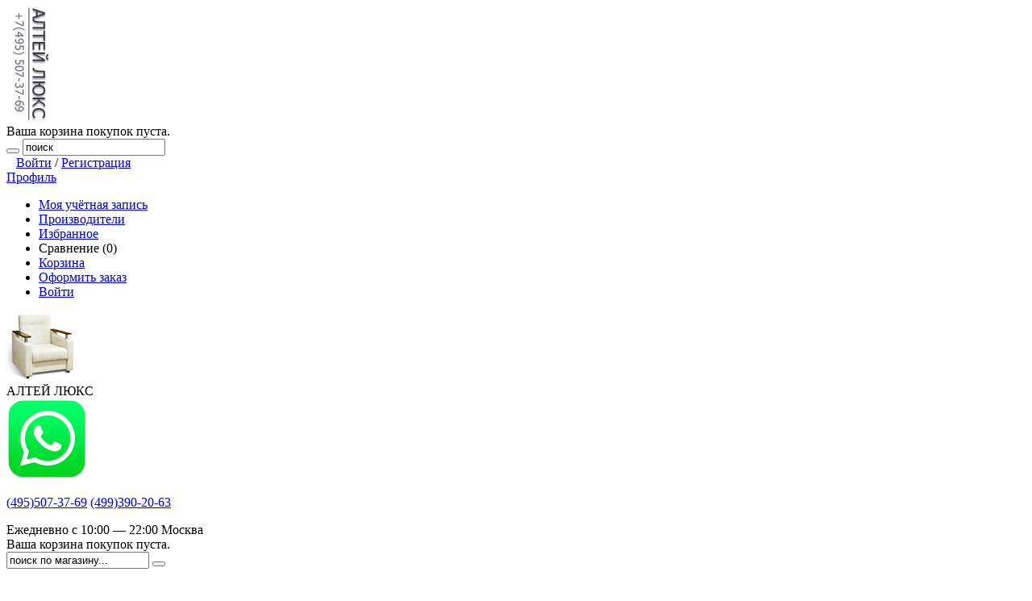

--- FILE ---
content_type: text/html; charset=UTF-8
request_url: https://altey-lux.ru/euroknizka-style7h.html
body_size: 23146
content:
<!doctype html>
<html lang="ru">
<!--<!DOCTYPE html PUBLIC "-//W3C//DTD XHTML 1.0 Strict//EN" "http://www.w3.org/TR/xhtml1/DTD/xhtml1-strict.dtd">
<html xmlns="http://www.w3.org/1999/xhtml" xml:lang="" lang="">-->
<head prefix=
    "og: http://ogp.me/ns# 
     fb: http://ogp.me/ns/fb#  
     product: http://ogp.me/ns/product#">
<meta http-equiv="Content-Type" content="text/html; charset=utf-8"/>
<title>Диван еврокнижка Стиль-7H цена от 39 000 руб. купить в Москве - АЛТЕЙ ЛЮКС</title>
<meta name="viewport" content="width=device-width, initial-scale=1">
<meta name="description" content="Диван еврокнижка Стиль-7H цена от 39 000 руб. купить в Москве с доставкой и гарантией производителя - АЛТЕЙ ЛЮКС"/>
<meta name="keywords" content=""/>
<meta name="robots" content="INDEX,FOLLOW"/>
<link rel="icon" href="https://altey-lux.ru/media/favicon/default/favicon.ico" type="image/x-icon"/>
<link rel="shortcut icon" href="https://altey-lux.ru/media/favicon/default/favicon.ico" type="image/x-icon"/>
<link href='//fonts.googleapis.com/css?family=Oswald'
      rel='stylesheet'>


<!--[if lt IE 7]>
<script type="text/javascript">
    //<![CDATA[
    var BLANK_URL = 'https://altey-lux.ru/js/blank.html';
    var BLANK_IMG = 'https://altey-lux.ru/js/spacer.gif';
//]]>
</script>
<![endif]-->
<link rel="stylesheet" type="text/css" href="https://altey-lux.ru/js/calendar/calendar-win2k-1.css" />
<link rel="stylesheet" type="text/css" href="https://altey-lux.ru/skin/frontend/buyshop/default/css/styles.css" media="all" />
<link rel="stylesheet" type="text/css" href="https://altey-lux.ru/skin/frontend/base/default/css/widgets.css" media="all" />
<link rel="stylesheet" type="text/css" href="https://altey-lux.ru/skin/frontend/buyshop/default/css/layerslider.css" media="all" />
<link rel="stylesheet" type="text/css" href="https://altey-lux.ru/skin/frontend/base/default/css/plumrocket/pslogin/pslogin.css" media="all" />
<link rel="stylesheet" type="text/css" href="https://altey-lux.ru/skin/frontend/base/default/css/plumrocket/pslogin/pslogin-custom.css" media="all" />
<link rel="stylesheet" type="text/css" href="https://altey-lux.ru/skin/frontend/buyshop/default/css/reset.css" media="all" />
<link rel="stylesheet" type="text/css" href="https://altey-lux.ru/skin/frontend/buyshop/default/css/bootstrap.css" media="all" />
<link rel="stylesheet" type="text/css" href="https://altey-lux.ru/skin/frontend/buyshop/default/css/bootstrap-responsive.css" media="all" />
<link rel="stylesheet" type="text/css" href="https://altey-lux.ru/skin/frontend/buyshop/default/css/andepict.css" media="all" />
<link rel="stylesheet" type="text/css" href="https://altey-lux.ru/skin/frontend/buyshop/default/css/product-slider.css" media="all" />
<link rel="stylesheet" type="text/css" href="https://altey-lux.ru/skin/frontend/buyshop/default/css/fb_style.css" media="all" />
<link rel="stylesheet" type="text/css" href="https://altey-lux.ru/skin/frontend/buyshop/default/css/flexslider.css" media="all" />
<link rel="stylesheet" type="text/css" href="https://altey-lux.ru/skin/frontend/buyshop/default/css/jquery.selectbox.css" media="all" />
<link rel="stylesheet" type="text/css" href="https://altey-lux.ru/skin/frontend/buyshop/default/css/style.css" media="all" />
<link rel="stylesheet" type="text/css" href="https://altey-lux.ru/skin/frontend/buyshop/default/css/my_adds.css" media="all" />
<link rel="stylesheet" type="text/css" href="https://altey-lux.ru/skin/frontend/buyshop/default/css/fancybox/jquery.fancybox-1.3.4.css" media="all" />
<link rel="stylesheet" type="text/css" href="https://altey-lux.ru/skin/frontend/buyshop/default/css/revolution.css" media="all" />
<link rel="stylesheet" type="text/css" href="https://altey-lux.ru/skin/frontend/buyshop/default/css/jquery.countdown.css" media="all" />
<link rel="stylesheet" type="text/css" href="https://altey-lux.ru/skin/frontend/buyshop/default/css/isotope.css" media="all" />
<link rel="stylesheet" type="text/css" href="https://altey-lux.ru/skin/frontend/buyshop/default/css/animate.css" media="all" />
<link rel="stylesheet" type="text/css" href="https://altey-lux.ru/skin/frontend/buyshop/default/css/skin_advanced.css" media="all" />
<link rel="stylesheet" type="text/css" href="https://altey-lux.ru/skin/frontend/base/default/pektsekye/optionextended/main.css" media="all" />
<link rel="stylesheet" type="text/css" href="https://altey-lux.ru/skin/frontend/base/default/pektsekye/optionextended/oxcolorbox.css" media="all" />
<link rel="stylesheet" type="text/css" href="https://altey-lux.ru/skin/frontend/base/default/pektsekye/optionextended/tooltipster.css" media="all" />
<link rel="stylesheet" type="text/css" href="https://altey-lux.ru/skin/frontend/base/default/pektsekye/optionextended/tooltipster-shadow.css" media="all" />
<link rel="stylesheet" type="text/css" href="https://altey-lux.ru/skin/frontend/buyshop/default/css/cloud-zoom.css" media="all" />
<link rel="stylesheet" type="text/css" href="https://altey-lux.ru/skin/frontend/buyshop/default/css/print.css" media="print" />
<script type="text/javascript" src="https://altey-lux.ru/js/prototype/prototype.js"></script>
<script type="text/javascript" src="https://altey-lux.ru/js/lib/ccard.js"></script>
<script type="text/javascript" src="https://altey-lux.ru/js/prototype/validation.js"></script>
<script type="text/javascript" src="https://altey-lux.ru/js/scriptaculous/builder.js"></script>
<script type="text/javascript" src="https://altey-lux.ru/js/scriptaculous/effects.js"></script>
<script type="text/javascript" src="https://altey-lux.ru/js/scriptaculous/dragdrop.js"></script>
<script type="text/javascript" src="https://altey-lux.ru/js/scriptaculous/controls.js"></script>
<script type="text/javascript" src="https://altey-lux.ru/js/scriptaculous/slider.js"></script>
<script type="text/javascript" src="https://altey-lux.ru/js/varien/js.js"></script>
<script type="text/javascript" src="https://altey-lux.ru/js/varien/form.js"></script>
<script type="text/javascript" src="https://altey-lux.ru/js/varien/menu.js"></script>
<script type="text/javascript" src="https://altey-lux.ru/js/mage/translate.js"></script>
<script type="text/javascript" src="https://altey-lux.ru/js/mage/cookies.js"></script>
<script type="text/javascript" src="https://altey-lux.ru/js/amasty/amlanding/amlanding.js"></script>
<script type="text/javascript" src="https://altey-lux.ru/js/et/currencymanager/et_currencymanager_round.js"></script>
<script type="text/javascript" src="https://altey-lux.ru/js/plumrocket/jquery-1.12.4.min.js"></script>
<script type="text/javascript" src="https://altey-lux.ru/js/etheme/buyshop/jquery-1.8.0.min.js"></script>
<script type="text/javascript" src="https://altey-lux.ru/js/VS/jquery.mousewheel-3.0.4.pack.js"></script>
<script type="text/javascript" src="https://altey-lux.ru/js/VS/ajaxwishlist.js"></script>
<script type="text/javascript" src="https://altey-lux.ru/js/VS/addtocart.js"></script>
<script type="text/javascript" src="https://altey-lux.ru/js/lightboxes/no-conflict.js"></script>
<script type="text/javascript" src="https://altey-lux.ru/js/etheme/buyshop/bootstrap.min.js"></script>
<script type="text/javascript" src="https://altey-lux.ru/js/etheme/buyshop/jquery.easing.js"></script>
<script type="text/javascript" src="https://altey-lux.ru/js/etheme/buyshop/jquery.selectbox-0.2.min.js"></script>
<script type="text/javascript" src="https://altey-lux.ru/js/etheme/buyshop/jquery.mousewheel.pack.js"></script>
<script type="text/javascript" src="https://altey-lux.ru/js/etheme/buyshop/jquery.elastislide.js"></script>
<script type="text/javascript" src="https://altey-lux.ru/js/VS/jquery.fancybox-1.3.4.pack.js"></script>
<script type="text/javascript" src="https://altey-lux.ru/js/etheme/buyshop/jquery.flexslider.min.js"></script>
<script type="text/javascript" src="https://altey-lux.ru/js/etheme/buyshop/jquery.tagsphere.min.js"></script>
<script type="text/javascript" src="https://altey-lux.ru/js/etheme/buyshop/retina-replace.js"></script>
<script type="text/javascript" src="https://altey-lux.ru/js/etheme/buyshop/jquery.plugin.min.js"></script>
<script type="text/javascript" src="https://altey-lux.ru/js/etheme/buyshop/jquery.countdown.min.js"></script>
<script type="text/javascript" src="https://altey-lux.ru/js/etheme/buyshop/jquery.isotope.min.js"></script>
<script type="text/javascript" src="https://altey-lux.ru/js/etheme/buyshop/jquery.jcarousel.min.js"></script>
<script type="text/javascript" src="https://altey-lux.ru/js/etheme/buyshop/jquery.inview.js"></script>
<script type="text/javascript" src="https://altey-lux.ru/js/etheme/buyshop/custom.js"></script>
<script type="text/javascript" src="https://altey-lux.ru/js/varien/product.js"></script>
<script type="text/javascript" src="https://altey-lux.ru/js/varien/product_options.js"></script>
<script type="text/javascript" src="https://altey-lux.ru/js/varien/configurable.js"></script>
<script type="text/javascript" src="https://altey-lux.ru/js/calendar/calendar.js"></script>
<script type="text/javascript" src="https://altey-lux.ru/js/calendar/calendar-setup.js"></script>
<script type="text/javascript" src="https://altey-lux.ru/js/etheme/buyshop/cloud-zoom.1.0.2.js"></script>
<script type="text/javascript" src="https://altey-lux.ru/skin/frontend/base/default/js/plumrocket/pslogin/pslogin.js"></script>
<script type="text/javascript" src="https://altey-lux.ru/skin/frontend/buyshop/default/js/lib/modernizr.custom.min.js"></script>
<script type="text/javascript" src="https://altey-lux.ru/skin/frontend/buyshop/default/js/app.js"></script>
<script type="text/javascript" src="https://altey-lux.ru/skin/frontend/buyshop/default/js/lib/imagesloaded.js"></script>
<script type="text/javascript" src="https://altey-lux.ru/skin/frontend/base/default/pektsekye/optionextended/images.js"></script>
<script type="text/javascript" src="https://altey-lux.ru/skin/frontend/base/default/pektsekye/optionextended/dependent.js"></script>
<script type="text/javascript" src="https://altey-lux.ru/skin/frontend/base/default/pektsekye/optionextended/main.js"></script>
<script type="text/javascript" src="https://altey-lux.ru/skin/frontend/base/default/pektsekye/optionextended/jquery.oxcolorbox-min.js"></script>
<script type="text/javascript" src="https://altey-lux.ru/skin/frontend/base/default/pektsekye/optionextended/jquery.tooltipster.min.js"></script>
<link rel="publisher" href="https://www.google.com/+DomovenokNetMSK" />
<link rel="canonical" href="https://altey-lux.ru/euroknizka-style7h.html" />
<!--[if lt IE 8]>
<link rel="stylesheet" type="text/css" href="https://altey-lux.ru/skin/frontend/base/default/css/styles-ie.css" media="all" />
<![endif]-->
<!--[if lt IE 7]>
<script type="text/javascript" src="https://altey-lux.ru/js/lib/ds-sleight.js"></script>
<script type="text/javascript" src="https://altey-lux.ru/skin/frontend/base/default/js/ie6.js"></script>
<![endif]-->
<!--[if lt IE 9]>
<link rel="stylesheet" type="text/css" href="https://altey-lux.ru/skin/frontend/buyshop/default/css/styleie9.css" media="all" />
<script type="text/javascript" src="https://altey-lux.ru/js/etheme/buyshop/html5.js"></script>
<script type="text/javascript" src="https://altey-lux.ru/js/etheme/buyshop/css3-mediaqueries.js"></script>
<![endif]-->
<!--[if gt IE 9]>
<link rel="stylesheet" type="text/css" href="https://altey-lux.ru/skin/frontend/buyshop/default/css/styleie10.css" media="all" />
<![endif]-->
<!--[if lte IE 8]>
<link rel="stylesheet" type="text/css" href="https://altey-lux.ru/skin/frontend/buyshop/default/css/styleie8.css" media="all" />
<![endif]-->

<script type="text/javascript">
//<![CDATA[
Mage.Cookies.path     = '/';
Mage.Cookies.domain   = '.altey-lux.ru';
//]]>
</script>

<script type="text/javascript">
//<![CDATA[
optionalZipCountries = ["AU","AT","AZ","AX","AL","DZ","AS","AI","AO","AD","AQ","AG","AR","AM","AW","AF","BS","BD","BB","BH","BY","BZ","BE","BJ","BM","BG","BO","BA","BW","BR","IO","BN","BF","BI","BT","VU","VA","GB","HU","VE","VG","VI","UM","TL","VN","GA","HT","GY","GM","GH","GP","GT","GN","GW","DE","GG","GI","HN","HK","GD","GL","GR","GE","GU","DK","JE","DJ","DM","DO","EG","ZM","EH","ZW","IL","IN","ID","JO","IQ","IR","IE","IS","ES","IT","YE","KP","CV","KZ","KY","KH","CM","CA","QA","KE","CY","KG","KI","CN","CC","CO","KM","CG","CD","CR","CI","CU","KW","LA","LV","LS","LR","LB","LY","LT","LI","LU","MU","MR","MG","YT","MO","MK","MW","MY","ML","MV","MT","MA","MQ","MH","MX","MZ","MD","MC","MN","MS","MM","NA","NR","NP","NE","NG","AN","NL","NI","NU","NZ","NC","NO","BV","IM","NF","CX","SH","CK","TC","HM","AE","OM","PK","PW","PS","PA","PG","PY","PE","PN","PL","PT","PR","KR","RE","RU","RW","RO","SV","WS","SM","ST","SA","SZ","MP","SC","BL","MF","PM","SN","VC","KN","LC","RS","SG","SY","SK","SI","US","SB","SO","SD","SR","SL","TJ","TH","TW","TZ","TG","TK","TO","TT","TV","TN","TM","TR","UG","UZ","UA","WF","UY","FO","FM","FJ","PH","FI","FK","FR","GF","PF","TF","HR","CF","TD","ME","CZ","CL","CH","SE","SJ","LK","EC","GQ","ER","EE","ET","ZA","GS","JM","JP"];
//]]>
</script>
            <!-- BEGIN GOOGLE UNIVERSAL ANALYTICS CODE -->
        <script type="text/javascript">
        //<![CDATA[
            (function(i,s,o,g,r,a,m){i['GoogleAnalyticsObject']=r;i[r]=i[r]||function(){
            (i[r].q=i[r].q||[]).push(arguments)},i[r].l=1*new Date();a=s.createElement(o),
            m=s.getElementsByTagName(o)[0];a.async=1;a.src=g;m.parentNode.insertBefore(a,m)
            })(window,document,'script','//www.google-analytics.com/analytics.js','ga');

            
ga('create', 'UA-64348262-1', 'auto');

ga('send', 'pageview');
            
        //]]>
        </script>
        <!-- END GOOGLE UNIVERSAL ANALYTICS CODE -->
    <script type="text/javascript">
    etCurrencyManagerJsConfig ={"precision":-1,"position":8,"display":2,"zerotext":"","input_admin":1,"excludecheckout":"0","cutzerodecimal":1,"cutzerodecimal_suffix":"","min_decimal_count":"0"};
    try {
        extendProductConfigformatPrice();
    } catch (e) {

    }
</script>
<!-- CreareSEO Twitter Product Cards -->
<meta name="twitter:card" content="product" />
<meta name="twitter:site" content="@mebelny" />
<meta name="twitter:creator" content="@mebelny" />
<meta name="twitter:title" content="Диван еврокнижка Стиль-7H" />
<meta name="twitter:description" content="Габаритные размеры: Ширина см 220 x Глубина см 105 x Высота см 100 Размер спального места: Ширина см 140 x Длина см 195 x Высота см 62 Сиденье: Основа хвойный брус и фанера, ППУ, пружинный блок, войлок, ватин. Обивка: шенилл. Есть ящик для белья. Подлокотники по 12 см. Тип модели: прямой диван. Средней жесткости. Механизм трансформации: пантограф. Гарантия от производителя мебели: 1 год Купить с доставкой: Курьером по городу Москве и Московской области" />
<meta name="twitter:image" content="https://altey-lux.ru/media/catalog/product/z/h/zhasmin-7-lyuks2.jpg" />
<meta name="twitter:data1" content="руб.39000" />
<meta name="twitter:label1" content="PRICE" />
<meta name="twitter:data2" content="RU" />
<meta name="twitter:label2" content="LOCATION" />

<!-- CreareSEO Open Graph for Facebook / Other Networks -->
<meta property="og:site_name" content="" />
<meta property="og:type" content="product.item" />
<meta property="og:url" content="https://altey-lux.ru/euroknizka-style7h.html" /> 
<meta property="og:title" content="Диван еврокнижка Стиль-7H" />
<meta property="og:description" content="Габаритные размеры: Ширина см 220 x Глубина см 105 x Высота см 100 Размер спального места: Ширина см 140 x Длина см 195 x Высота см 62 Сиденье: Основа хвойный брус и фанера, ППУ, пружинный блок, войлок, ватин. Обивка: шенилл. Есть ящик для белья. Подлокотники по 12 см. Тип модели: прямой диван. Средней жесткости. Механизм трансформации: пантограф. Гарантия от производителя мебели: 1 год Купить с доставкой: Курьером по городу Москве и Московской области" />
<meta property="og:image" content="https://altey-lux.ru/media/catalog/product/z/h/zhasmin-7-lyuks2.jpg" />
<meta property="product:retailer_item_id" content="Еврокнижка Стиль-7H" /> 
<meta property="product:price:amount" content="39000.00" />
<meta property="product:price:currency" content="RUB" />
<meta property="product:availability" content="in stock" />
<meta property="product:condition" content="new" />
<!-- jQuery LightBoxes -->
	<!-- Pirobox Extended -->
<link rel="stylesheet" href="https://altey-lux.ru/js/lightboxes/prettyPhoto/css/prettyPhoto.css" type="text/css" media="screen" charset="utf-8" />
<script src="https://altey-lux.ru/js/lightboxes/prettyPhoto/js/jquery.prettyPhoto.min.js" type="text/javascript" charset="utf-8"></script>
<!-- Pirobox -->
	

<!-- prettyPhoto -->
<script type="text/javascript">
    jQuery(document).ready(function(){
	   jQuery("a[rel^='prettyPhoto']").prettyPhoto({
		   animation_speed : 'fast',
slideshow : 5000,
autoplay_slideshow : 0,
opacity : 0.8,
show_title : 1,
allow_resize : 1,
default_width : 1000,
default_height : 600,
counter_separator_label : '/',
theme : 'facebook',
horizontal_padding : 20,
hideflash : 0,
modal : 0,
overlay_gallery : 1,
social_tools : 0
	   });
        jQuery("a.video").click(function() {
            jQuery.fancybox({
                'padding'		: 0,
                'autoScale'		: false,
                'transitionIn'	: 'none',
                'transitionOut'	: 'none',
                'title'			: this.title,
                'width'		: 680,
                'height'		: 495,
                'href'			: this.href.replace(new RegExp("watch\\?v=", "i"), 'v/'),
                'type'			: 'swf',
                'swf'			: {
                    'wmode'		: 'transparent',
                    'allowfullscreen'	: 'true'
                }
            });

            return false;
        });
    });
</script>
<!-- //prettyPhoto -->

    <!-- //jQuery LightBoxes -->
<script type="text/javascript">//<![CDATA[
        var Translator = new Translate({"HTML tags are not allowed":"\u0422\u0435\u0433\u0438 HTML \u0437\u0430\u043f\u0440\u0435\u0449\u0435\u043d\u044b","Please select an option.":"\u041f\u043e\u0436\u0430\u043b\u0443\u0439\u0441\u0442\u0430, \u0432\u044b\u0431\u0435\u0440\u0438\u0442\u0435 \u043e\u0434\u0438\u043d \u0432\u0430\u0440\u0438\u0430\u043d\u0442.","This is a required field.":"\u042d\u0442\u043e \u043f\u043e\u043b\u0435 \u043e\u0431\u044f\u0437\u0430\u0442\u0435\u043b\u044c\u043d\u043e \u0434\u043b\u044f \u0437\u0430\u043f\u043e\u043b\u043d\u0435\u043d\u0438\u044f.","Please enter a valid number in this field.":"\u041f\u043e\u0436\u0430\u043b\u0443\u0439\u0441\u0442\u0430, \u0432\u0432\u0435\u0434\u0438\u0442\u0435 \u0432 \u044d\u0442\u043e \u043f\u043e\u043b\u0435 \u043f\u0440\u0430\u0432\u0438\u043b\u044c\u043d\u043e\u0435 \u0447\u0438\u0441\u043b\u043e.","The value is not within the specified range.":"\u0417\u043d\u0430\u0447\u0435\u043d\u0438\u0435 \u043d\u0435 \u0432\u0445\u043e\u0434\u0438\u0442 \u0432 \u0443\u043a\u0430\u0437\u0430\u043d\u043d\u044b\u0439 \u0434\u0438\u0430\u043f\u0430\u0437\u043e\u043d.","Please use numbers only in this field. Please avoid spaces or other characters such as dots or commas.":"\u041f\u043e\u0436\u0430\u043b\u0443\u0439\u0441\u0442\u0430, \u0438\u0441\u043f\u043e\u043b\u044c\u0437\u0443\u0439\u0442\u0435 \u0432 \u044d\u0442\u043e\u043c \u043f\u043e\u043b\u0435 \u0442\u043e\u043b\u044c\u043a\u043e \u0446\u0438\u0444\u0440\u044b. \u0418\u0437\u0431\u0435\u0433\u0430\u0439\u0442\u0435 \u043f\u0440\u043e\u0431\u0435\u043b\u043e\u0432 \u0438\u043b\u0438 \u0434\u0440\u0443\u0433\u0438\u0445 \u0441\u0438\u043c\u0432\u043e\u043b\u043e\u0432, \u043d\u0430\u043f\u043e\u0434\u043e\u0431\u0438\u0435 \u0442\u043e\u0447\u0435\u043a \u0438 \u0437\u0430\u043f\u044f\u0442\u044b\u0445.","Please use letters only (a-z or A-Z) in this field.":"\u041f\u043e\u0436\u0430\u043b\u0443\u0439\u0441\u0442\u0430, \u0438\u0441\u043f\u043e\u043b\u044c\u0437\u0443\u0439\u0442\u0435 \u0432 \u044d\u0442\u043e\u043c \u043f\u043e\u043b\u0435 \u0442\u043e\u043b\u044c\u043a\u043e \u0431\u0443\u043a\u0432\u044b (a-z \u0438\u043b\u0438 A-Z).","Please use only letters (a-z), numbers (0-9) or underscore(_) in this field, first character should be a letter.":"\u041f\u043e\u0436\u0430\u043b\u0443\u0439\u0441\u0442\u0430, \u0438\u0441\u043f\u043e\u043b\u044c\u0437\u0443\u0439\u0442\u0435 \u0432 \u044d\u0442\u043e\u043c \u043f\u043e\u043b\u0435 \u0442\u043e\u043b\u044c\u043a\u043e \u0431\u0443\u043a\u0432\u044b (a-z), \u0446\u0438\u0444\u0440\u044b (0-9) \u0438\u043b\u0438 \u043f\u043e\u0434\u0447\u0451\u0440\u043a\u0438\u0432\u0430\u043d\u0438\u044f(_). \u041f\u0435\u0440\u0432\u044b\u0439 \u0441\u0438\u043c\u0432\u043e\u043b \u0434\u043e\u043b\u0436\u0435\u043d \u0431\u044b\u0442\u044c \u0431\u0443\u043a\u0432\u043e\u0439.","Please use only letters (a-z or A-Z) or numbers (0-9) only in this field. No spaces or other characters are allowed.":"\u041f\u043e\u0436\u0430\u043b\u0443\u0439\u0441\u0442\u0430, \u0438\u0441\u043f\u043e\u043b\u044c\u0437\u0443\u0439\u0442\u0435 \u0432 \u044d\u0442\u043e\u043c \u043f\u043e\u043b\u0435 \u0442\u043e\u043b\u044c\u043a\u043e \u0431\u0443\u043a\u0432\u044b (a-z \u0438\u043b\u0438 A-Z) \u0438\u043b\u0438 \u0446\u0438\u0444\u0440\u044b (0-9). \u041f\u0440\u043e\u0431\u0435\u043b\u044b \u0438 \u0434\u0440\u0443\u0433\u0438\u0435 \u0441\u0438\u043c\u0432\u043e\u043b\u044b \u0437\u0430\u043f\u0440\u0435\u0449\u0435\u043d\u044b.","Please use only letters (a-z or A-Z) or numbers (0-9) or spaces and # only in this field.":"\u041f\u043e\u0436\u0430\u043b\u0443\u0439\u0441\u0442\u0430, \u0438\u0441\u043f\u043e\u043b\u044c\u0437\u0443\u0439\u0442\u0435 \u0432 \u044d\u0442\u043e\u043c \u043f\u043e\u043b\u0435 \u0442\u043e\u043b\u044c\u043a\u043e \u0431\u0443\u043a\u0432\u044b (a-z \u0438\u043b\u0438 A-Z), \u0446\u0438\u0444\u0440\u044b (0-9), \u043f\u0440\u043e\u0431\u0435\u043b\u044b \u0438\u043b\u0438 #.","Please enter a valid phone number. For example (123) 456-7890 or 123-456-7890.":"\u041f\u043e\u0436\u0430\u043b\u0443\u0439\u0441\u0442\u0430, \u0432\u0432\u0435\u0434\u0438\u0442\u0435 \u043f\u0440\u0430\u0432\u0438\u043b\u044c\u043d\u044b\u0439 \u0442\u0435\u043b\u0435\u0444\u043e\u043d\u043d\u044b\u0439 \u043d\u043e\u043c\u0435\u0440. \u041d\u0430\u043f\u0440\u0438\u043c\u0435\u0440, (123) 456-7890 \u0438\u043b\u0438 123-456-7890.","Please enter a valid fax number. For example (123) 456-7890 or 123-456-7890.":"\u041f\u043e\u0436\u0430\u043b\u0443\u0439\u0441\u0442\u0430, \u0432\u0432\u0435\u0434\u0438\u0442\u0435 \u043f\u0440\u0430\u0432\u0438\u043b\u044c\u043d\u044b\u0439 \u043d\u043e\u043c\u0435\u0440 \u0444\u0430\u043a\u0441\u0430. \u041d\u0430\u043f\u0440\u0438\u043c\u0435\u0440, (123) 456-7890 \u0438\u043b\u0438 123-456-7890.","Please enter a valid date.":"\u041f\u043e\u0436\u0430\u043b\u0443\u0439\u0441\u0442\u0430, \u0432\u0432\u0435\u0434\u0438\u0442\u0435 \u043f\u0440\u0430\u0432\u0438\u043b\u044c\u043d\u0443\u044e \u0434\u0430\u0442\u0443.","The From Date value should be less than or equal to the To Date value.":"\u0417\u043d\u0430\u0447\u0435\u043d\u0438\u0435 \u043f\u043e\u043b\u044f \u0421 \u0434\u0430\u0442\u044b \u0434\u043e\u043b\u0436\u043d\u043e \u0431\u044b\u0442\u044c \u043c\u0435\u043d\u044c\u0448\u0435 \u0438\u043b\u0438 \u0440\u0430\u0432\u043d\u044b\u043c \u0437\u043d\u0430\u0447\u0435\u043d\u0438\u044e \u043f\u043e\u043b\u044f \u041f\u043e \u0434\u0430\u0442\u0443","Please enter a valid email address. For example johndoe@domain.com.":"\u041f\u043e\u0436\u0430\u043b\u0443\u0439\u0441\u0442\u0430, \u0432\u0432\u0435\u0434\u0438\u0442\u0435 \u043f\u0440\u0430\u0432\u0438\u043b\u044c\u043d\u044b\u0439 \u0430\u0434\u0440\u0435\u0441 \u044d\u043b\u0435\u043a\u0442\u0440\u043e\u043d\u043d\u043e\u0439 \u043f\u043e\u0447\u0442\u044b (email). \u041d\u0430\u043f\u0440\u0438\u043c\u0435\u0440, ivanivanov@domain.com.","Please use only visible characters and spaces.":"\u041f\u043e\u0436\u0430\u043b\u0443\u0439\u0441\u0442\u0430, \u0438\u0441\u043f\u043e\u043b\u044c\u0437\u0443\u0439\u0442\u0435 \u0442\u043e\u043b\u044c\u043a\u043e \u0432\u0438\u0434\u0438\u043c\u044b\u0435 \u0441\u0438\u043c\u0432\u043e\u043b\u044b \u0438 \u043f\u0440\u043e\u0431\u0435\u043b\u044b.","Please enter 7 or more characters. Password should contain both numeric and alphabetic characters.":"\u041f\u043e\u0436\u0430\u043b\u0443\u0439\u0441\u0442\u0430, \u0432\u0432\u0435\u0434\u0438\u0442\u0435 6 \u0438\u043b\u0438 \u0431\u043e\u043b\u0435\u0435 \u0441\u0438\u043c\u0432\u043e\u043b\u043e\u0432. \u041f\u0430\u0440\u043e\u043b\u044c \u0434\u043e\u043b\u0436\u0435\u043d \u0441\u043e\u0434\u0435\u0440\u0436\u0430\u0442\u044c \u043a\u0430\u043a \u0431\u0443\u043a\u0432\u044b, \u0442\u0430\u043a \u0438 \u0446\u0438\u0444\u0440\u044b.","Please make sure your passwords match.":"\u041f\u043e\u0436\u0430\u043b\u0443\u0439\u0441\u0442\u0430 \u0443\u0431\u0435\u0434\u0438\u0442\u0435\u0441\u044c, \u0447\u0442\u043e \u0432\u0430\u0448\u0438 \u043f\u0430\u0440\u043e\u043b\u0438 \u0441\u043e\u0432\u043f\u0430\u0434\u0430\u044e\u0442.","Please enter a valid URL. Protocol is required (http:\/\/, https:\/\/ or ftp:\/\/)":"\u041f\u043e\u0436\u0430\u043b\u0443\u0439\u0441\u0442\u0430, \u0432\u0432\u0435\u0434\u0438\u0442\u0435 \u043f\u0440\u0430\u0432\u0438\u043b\u044c\u043d\u044b\u0439 \u0430\u0434\u0440\u0435\u0441. \u041d\u0435 \u0437\u0430\u0431\u0443\u0434\u044c\u0442\u0435 \u0443\u043a\u0430\u0437\u0430\u0442\u044c \u043f\u0440\u043e\u0442\u043e\u043a\u043e\u043b (http:\/\/, https:\/\/ \u0438\u043b\u0438 ftp:\/\/)","Please enter a valid URL. For example http:\/\/www.example.com or www.example.com":"\u041f\u043e\u0436\u0430\u043b\u0443\u0439\u0441\u0442\u0430, \u0432\u0432\u0435\u0434\u0438\u0442\u0435 \u043f\u0440\u0430\u0432\u0438\u043b\u044c\u043d\u044b\u0439 \u0430\u0434\u0440\u0435\u0441. \u041d\u0430\u043f\u0440\u0438\u043c\u0435\u0440, http:\/\/www.example.com \u0438\u043b\u0438 www.example.com","Please enter a valid URL Key. For example \"example-page\", \"example-page.html\" or \"anotherlevel\/example-page\".":"\u041f\u043e\u0436\u0430\u043b\u0443\u0439\u0441\u0442\u0430, \u0432\u0432\u0435\u0434\u0438\u0442\u0435 \u043f\u0440\u0430\u0432\u0438\u043b\u044c\u043d\u044b URL Key. \u041d\u0430\u043f\u0440\u0438\u043c\u0435\u0440, \"example-page\", \"example-page.html\" \u0438\u043b\u0438 \"anotherlevel\/example-page\".","Please enter a valid XML-identifier. For example something_1, block5, id-4.":"\u041f\u043e\u0436\u0430\u043b\u0443\u0439\u0441\u0442\u0430, \u0432\u0432\u0435\u0434\u0438\u0442\u0435 \u043f\u0440\u0430\u0432\u0438\u043b\u044c\u043d\u044b\u0439 XML-\u0438\u0434\u0435\u043d\u0442\u0438\u0444\u0438\u043a\u0430\u0442\u043e\u0440. \u041d\u0430\u043f\u0440\u0438\u043c\u0435\u0440, something_1, block5, id-4.","Please enter a valid social security number. For example 123-45-6789.":"\u041f\u043e\u0436\u0430\u043b\u0443\u0439\u0441\u0442\u0430, \u0432\u0432\u0435\u0434\u0438\u0442\u0435 \u043f\u0440\u0430\u0432\u0438\u043b\u044c\u043d\u044b\u0439 \u043d\u043e\u043c\u0435\u0440 \u0441\u043e\u0446\u0438\u0430\u043b\u044c\u043d\u043e\u0433\u043e \u0441\u0442\u0440\u0430\u0445\u043e\u0432\u0430\u043d\u0438\u044f. \u041d\u0430\u043f\u0440\u0438\u043c\u0435\u0440, 123-45-6789.","Please enter a valid zip code. For example 90602 or 90602-1234.":"\u041f\u043e\u0436\u0430\u043b\u0443\u0439\u0441\u0442\u0430, \u0432\u0432\u0435\u0434\u0438\u0442\u0435 \u043f\u0440\u0430\u0432\u0438\u043b\u044c\u043d\u044b\u0439 \u043f\u043e\u0447\u0442\u043e\u0432\u044b\u0439 \u0438\u043d\u0434\u0435\u043a\u0441. \u041d\u0430\u043f\u0440\u0438\u043c\u0435\u0440, 9060 \u0438\u043b\u0438 90602-1234.","Please enter a valid zip code.":"\u041f\u043e\u0436\u0430\u043b\u0443\u0439\u0441\u0442\u0430, \u0432\u0432\u0435\u0434\u0438\u0442\u0435 \u043f\u0440\u0430\u0432\u0438\u043b\u044c\u043d\u044b\u0439 \u043f\u043e\u0447\u0442\u043e\u0432\u044b\u0439 \u0438\u043d\u0434\u0435\u043a\u0441.","Please use this date format: dd\/mm\/yyyy. For example 17\/03\/2006 for the 17th of March, 2006.":"\u041f\u043e\u0436\u0430\u043b\u0443\u0439\u0441\u0442\u0430, \u0438\u0441\u043f\u043e\u043b\u044c\u0437\u0443\u0439\u0442\u0435 \u0434\u043b\u044f \u0434\u0430\u0442\u044b \u0444\u043e\u0440\u043c\u0430\u0442: dd\/mm\/yyyy. \u041d\u0430\u043f\u0440\u0438\u043c\u0435\u0440, 17\/03\/2006 \u0434\u043b\u044f 17-\u0433\u043e \u043c\u0430\u0440\u0442\u0430 2006 \u0433\u043e\u0434\u0430.","Please enter a valid $ amount. For example $100.00.":"\u041f\u043e\u0436\u0430\u043b\u0443\u0439\u0441\u0442\u0430, \u0432\u0432\u0435\u0434\u0438\u0442\u0435 \u043f\u0440\u0430\u0432\u0438\u043b\u044c\u043d\u0443\u044e \u0434\u0435\u043d\u0435\u0436\u043d\u0443\u044e \u0432\u0435\u043b\u0438\u0447\u0438\u043d\u0443. \u041d\u0430\u043f\u0440\u0438\u043c\u0435\u0440, $100.00.","Please select one of the above options.":"\u041f\u043e\u0436\u0430\u043b\u0443\u0439\u0441\u0442\u0430, \u0432\u044b\u0431\u0435\u0440\u0438\u0442\u0435 \u043e\u0434\u0438\u043d \u0438\u0437 \u0432\u044b\u0448\u0435\u0443\u043a\u0430\u0437\u0430\u043d\u043d\u044b\u0445 \u0432\u0430\u0440\u0438\u0430\u043d\u0442\u043e\u0432.","Please select one of the options.":"\u041f\u043e\u0436\u0430\u043b\u0443\u0439\u0441\u0442\u0430, \u0432\u044b\u0431\u0435\u0440\u0438\u0442\u0435 \u043e\u0434\u0438\u043d \u0438\u0437 \u0432\u0430\u0440\u0438\u0430\u043d\u0442\u043e\u0432.","Please select State\/Province.":"\u041f\u043e\u0436\u0430\u043b\u0443\u0439\u0441\u0442\u0430, \u0432\u044b\u0431\u0435\u0440\u0438\u0442\u0435 \u0448\u0442\u0430\u0442\/\u043f\u0440\u043e\u0432\u0438\u043d\u0446\u0438\u044e.","Please enter a number greater than 0 in this field.":"\u041f\u043e\u0436\u0430\u043b\u0443\u0439\u0441\u0442\u0430, \u0432\u0432\u0435\u0434\u0438\u0442\u0435 \u0432 \u044d\u0442\u043e \u043f\u043e\u043b\u0435 \u0447\u0438\u0441\u043b\u043e \u0431\u043e\u043b\u044c\u0448\u0435 0.","Please enter a number 0 or greater in this field.":"\u041f\u043e\u0436\u0430\u043b\u0443\u0439\u0441\u0442\u0430, \u0432\u0432\u0435\u0434\u0438\u0442\u0435 \u0432 \u044d\u0442\u043e \u043f\u043e\u043b\u0435 \u0447\u0438\u0441\u043b\u043e \u043d\u0435 \u043c\u0435\u043d\u044c\u0448\u0435 0.","Please enter a valid credit card number.":"\u041f\u043e\u0436\u0430\u043b\u0443\u0439\u0441\u0442\u0430, \u0432\u0432\u0435\u0434\u0438\u0442\u0435 \u043f\u0440\u0430\u0432\u0438\u043b\u044c\u043d\u044b\u0439 \u043d\u043e\u043c\u0435\u0440 \u043a\u0440\u0435\u0434\u0438\u0442\u043d\u043e\u0439 \u043a\u0430\u0440\u0442\u044b.","Credit card number does not match credit card type.":"\u041d\u043e\u043c\u0435\u0440 \u043a\u0440\u0435\u0434\u0438\u0442\u043d\u043e\u0439 \u043a\u0430\u0440\u0442\u044b \u043d\u0435 \u0441\u043e\u0432\u043f\u0430\u0434\u0430\u0435\u0442 \u0441 \u0442\u0438\u043f\u043e\u043c \u043a\u0430\u0440\u0442\u044b","Card type does not match credit card number.":"\u0422\u0438\u043f \u043a\u0430\u0440\u0442\u044b \u043d\u0435 \u0441\u043e\u0432\u043f\u0430\u0434\u0430\u0435\u0442 \u0441 \u043d\u043e\u043c\u0435\u0440\u043e\u043c \u043a\u0440\u0435\u0434\u0438\u0442\u043d\u043e\u0439 \u043a\u0430\u0440\u0442\u044b.","Incorrect credit card expiration date.":"\u041d\u0435\u0432\u0435\u0440\u043d\u0430\u044f \u0434\u0430\u0442\u0430 \u0438\u0441\u0442\u0435\u0447\u0435\u043d\u0438\u044f \u0441\u0440\u043e\u043a\u0430 \u0434\u0435\u0439\u0441\u0442\u0432\u0438\u044f \u0440\u0430\u0441\u0447\u0451\u0442\u043d\u043e\u0439 \u043a\u0430\u0440\u0442\u044b","Please enter a valid credit card verification number.":"\u041f\u043e\u0436\u0430\u043b\u0443\u0439\u0441\u0442\u0430, \u0432\u0432\u0435\u0434\u0438\u0442\u0435 \u043f\u0440\u0430\u0432\u0438\u043b\u044c\u043d\u044b\u0439 \u043f\u0440\u043e\u0432\u0435\u0440\u043e\u0447\u043d\u044b\u0439 \u043d\u043e\u043c\u0435\u0440 \u043a\u0440\u0435\u0434\u0438\u0442\u043d\u043e\u0439 \u043a\u0430\u0440\u0442\u044b.","Please use only letters (a-z or A-Z), numbers (0-9) or underscore(_) in this field, first character should be a letter.":"\u041f\u043e\u0436\u0430\u043b\u0443\u0439\u0441\u0442\u0430, \u0438\u0441\u043f\u043e\u043b\u044c\u0437\u0443\u0439\u0442\u0435 \u0432 \u044d\u0442\u043e\u043c \u043f\u043e\u043b\u0435 \u0442\u043e\u043b\u044c\u043a\u043e \u0431\u0443\u043a\u0432\u044b (a-z or A-Z), \u0446\u0438\u0444\u0440\u044b (0-9) \u0438\u043b\u0438 \u043f\u043e\u0434\u0447\u0451\u0440\u043a\u0438\u0432\u0430\u043d\u0438\u044f (_). \u041f\u0435\u0440\u0432\u044b\u0439 \u0441\u0438\u043c\u0432\u043e\u043b \u0434\u043e\u043b\u0436\u0435\u043d \u0431\u044b\u0442\u044c \u0431\u0443\u043a\u0432\u043e\u0439.","Please input a valid CSS-length. For example 100px or 77pt or 20em or .5ex or 50%.":"\u041f\u043e\u0436\u0430\u043b\u0443\u0439\u0441\u0442\u0430, \u0432\u0432\u0435\u0434\u0438\u0442\u0435 \u043f\u0440\u0430\u0432\u0438\u043b\u044c\u043d\u0443\u044e CSS - \u0434\u043b\u0438\u043d\u0443. \u041d\u0430\u043f\u0440\u0438\u043c\u0435\u0440, 100px \u0438\u043b\u0438 77pt \u0438\u043b\u0438 20em \u0438\u043b\u0438 .5ex \u0438\u043b\u0438 50%.","Text length does not satisfy specified text range.":"\u0414\u043b\u0438\u043d\u043d\u0430 \u0442\u0435\u043a\u0441\u0442\u0430 \u043d\u0435 \u0443\u0434\u043e\u0432\u043b\u0435\u0442\u0432\u043e\u0440\u044f\u0435\u0442 \u0443\u043a\u0430\u0437\u0430\u043d\u043d\u043e\u043c\u0443 \u0434\u0438\u0430\u043f\u0430\u0437\u043e\u043d\u0443 \u0442\u0435\u043a\u0441\u0442\u0430.","Please enter a number lower than 100.":"\u041f\u043e\u0436\u0430\u043b\u0443\u0439\u0441\u0442\u0430, \u0432\u0432\u0435\u0434\u0438\u0442\u0435 \u0447\u0438\u0441\u043b\u043e \u043c\u0435\u043d\u044c\u0448\u0435 100.","Please select a file":"\u041f\u043e\u0436\u0430\u043b\u0443\u0439\u0441\u0442\u0430, \u0432\u044b\u0431\u0435\u0440\u0438\u0442\u0435 \u0444\u0430\u0439\u043b","Please enter issue number or start date for switch\/solo card type.":"\u041f\u043e\u0436\u0430\u043b\u0443\u0439\u0441\u0442\u0430, \u0432\u0432\u0435\u0434\u0438\u0442\u0435 \u043d\u043e\u043c\u0435\u0440 \u0432\u043e\u043f\u0440\u043e\u0441\u0430 \u0438\u043b\u0438 \u0434\u0430\u0442\u0443 \u043d\u0430\u0447\u0430\u043b\u0430 \u0434\u043b\u044f \u0442\u0438\u043f\u0430 \u043a\u0430\u0440\u0442\u044b switch\/solo.","Please wait, loading...":"\u041f\u043e\u0436\u0430\u043b\u0443\u0439\u0441\u0442\u0430, \u043f\u043e\u0434\u043e\u0436\u0434\u0438\u0442\u0435, \u0438\u0434\u0435\u0442 \u0437\u0430\u0433\u0440\u0443\u0437\u043a\u0430...","This date is a required value.":"\u042d\u0442\u0430 \u0434\u0430\u0442\u0430 - \u043e\u0431\u044f\u0437\u0430\u0442\u0435\u043b\u044c\u043d\u043e\u0435 \u0437\u043d\u0430\u0447\u0435\u043d\u0438\u0435.","Please enter a valid day (1-%d).":"\u041f\u043e\u0436\u0430\u043b\u0443\u0439\u0441\u0442\u0430, \u0432\u0432\u0435\u0434\u0438\u0442\u0435 \u043f\u0440\u0430\u0432\u0438\u043b\u044c\u043d\u044b\u0439 \u0434\u0435\u043d\u044c (1-%d).","Please enter a valid month (1-12).":"\u041f\u043e\u0436\u0430\u043b\u0443\u0439\u0441\u0442\u0430, \u0432\u0432\u0435\u0434\u0438\u0442\u0435 \u043f\u0440\u0430\u0432\u0438\u043b\u044c\u043d\u044b\u0439 \u043c\u0435\u0441\u044f\u0446 (1-12).","Please enter a valid year (1900-%d).":"\u041f\u043e\u0436\u0430\u043b\u0443\u0439\u0441\u0442\u0430, \u0432\u0432\u0435\u0434\u0438\u0442\u0435 \u043f\u0440\u0430\u0432\u0438\u043b\u044c\u043d\u044b\u0439 \u0433\u043e\u0434 (1900-%d).","Please enter a valid full date":"\u041f\u043e\u0436\u0430\u043b\u0443\u0439\u0441\u0442\u0430, \u0432\u0432\u0435\u0434\u0438\u0442\u0435 \u043f\u0440\u0430\u0432\u0438\u043b\u044c\u043d\u0443\u044e \u043f\u043e\u043b\u043d\u0443\u044e \u0434\u0430\u0442\u0443.","Please enter a valid date between %s and %s":"\u041f\u043e\u0436\u0430\u043b\u0443\u0439\u0441\u0442\u0430, \u0432\u0432\u0435\u0434\u0438\u0442\u0435 \u043f\u0440\u0430\u0432\u0438\u043b\u044c\u043d\u0443\u044e \u0434\u0430\u0442\u0443 \u043c\u0435\u0436\u0434\u0443 %s \u0438 %s","Please enter a valid date equal to or greater than %s":"\u041f\u043e\u0436\u0430\u043b\u0443\u0439\u0441\u0442\u0430, \u0432\u0432\u0435\u0434\u0438\u0442\u0435 \u043f\u0440\u0430\u0432\u0438\u043b\u044c\u043d\u0443\u044e \u0434\u0430\u0442\u0443 \u0440\u0430\u0432\u043d\u0443\u044e \u0438\u043b\u0438 \u0431\u043e\u043b\u044c\u0448\u0435 \u0447\u0435\u043c %s","Please enter a valid date less than or equal to %s":"\u041f\u043e\u0436\u0430\u043b\u0443\u0439\u0441\u0442\u0430, \u0432\u0432\u0435\u0434\u0438\u0442\u0435 \u043f\u0440\u0430\u0432\u0438\u043b\u044c\u043d\u0443\u044e \u0434\u0430\u0442\u0443 \u0440\u0430\u0432\u043d\u0443\u044e \u0438\u043b\u0438 \u043c\u0435\u043d\u044c\u0448\u0435 \u0447\u0435\u043c %s","Complete":"\u0417\u0430\u0432\u0435\u0440\u0448\u0451\u043d","Add Products":"\u0414\u043e\u0431\u0430\u0432\u0438\u0442\u044c \u0442\u043e\u0432\u0430\u0440\u044b","Please choose to register or to checkout as a guest":"\u041f\u043e\u0436\u0430\u043b\u0443\u0439\u0441\u0442\u0430, \u0441\u0434\u0435\u043b\u0430\u0439\u0442\u0435 \u0432\u044b\u0431\u043e\u0440: \u0437\u0430\u0440\u0435\u0433\u0438\u0441\u0442\u0440\u0438\u0440\u043e\u0432\u0430\u0442\u044c\u0441\u044f \u0438\u043b\u0438 \u043e\u0444\u043e\u0440\u043c\u0438\u0442\u044c \u0437\u0430\u043a\u0430\u0437 \u0431\u0435\u0437 \u0440\u0435\u0433\u0438\u0441\u0442\u0440\u0430\u0446\u0438\u0438 \u043d\u0430 \u0441\u0430\u0439\u0442\u0435","Your order cannot be completed at this time as there is no shipping methods available for it. Please make necessary changes in your shipping address.":"\u0412\u0430\u0448 \u0437\u0430\u043a\u0430\u0437 \u043d\u0435 \u043c\u043e\u0436\u0435\u0442 \u0431\u044b\u0442\u044c \u0437\u0430\u0432\u0435\u0440\u0448\u0451\u043d \u0432 \u0434\u0430\u043d\u043d\u044b\u0439 \u043c\u043e\u043c\u0435\u043d\u0442, \u043f\u043e\u0441\u043a\u043e\u043b\u044c\u043a\u0443 \u0434\u043b\u044f \u043d\u0435\u0433\u043e \u043d\u0435\u0442 \u0434\u043e\u0441\u0442\u0443\u043f\u043d\u044b\u0445 \u043c\u0435\u0442\u043e\u0434\u043e\u0432 \u0434\u043e\u0441\u0442\u0430\u0432\u043a\u0438. \u041f\u043e\u0436\u0430\u043b\u0443\u0439\u0441\u0442\u0430, \u0432\u043d\u0435\u0441\u0438\u0442\u0435 \u043d\u0435\u043e\u0431\u0445\u043e\u0434\u0438\u043c\u044b\u0435 \u0438\u0437\u043c\u0435\u043d\u0435\u043d\u0438\u044f \u0432 \u0430\u0434\u0440\u0435\u0441 \u0434\u043e\u0441\u0442\u0430\u0432\u043a\u0438.","Please specify shipping method.":"\u041f\u043e\u0436\u0430\u043b\u0443\u0439\u0441\u0442\u0430, \u0443\u043a\u0430\u0436\u0438\u0442\u0435 \u043c\u0435\u0442\u043e\u0434 \u0434\u043e\u0441\u0442\u0430\u0432\u043a\u0438.","Your order cannot be completed at this time as there is no payment methods available for it.":"\u0412\u0430\u0448 \u0437\u0430\u043a\u0430\u0437 \u043d\u0435 \u043c\u043e\u0436\u0435\u0442 \u0431\u044b\u0442\u044c \u0437\u0430\u0432\u0435\u0440\u0448\u0451\u043d \u0432 \u0434\u0430\u043d\u043d\u044b\u0439 \u043c\u043e\u043c\u0435\u043d\u0442, \u043f\u043e\u0441\u043a\u043e\u043b\u044c\u043a\u0443 \u0434\u043b\u044f \u043d\u0435\u0433\u043e \u043d\u0435\u0442 \u0434\u043e\u0441\u0442\u0443\u043f\u043d\u044b\u0445 \u043c\u0435\u0442\u043e\u0434\u043e\u0432 \u043e\u043f\u043b\u0430\u0442\u044b.","Please specify payment method.":"\u041f\u043e\u0436\u0430\u043b\u0443\u0439\u0441\u0442\u0430, \u0443\u043a\u0430\u0436\u0438\u0442\u0435 \u043c\u0435\u0442\u043e\u0434 \u043e\u043f\u043b\u0430\u0442\u044b.","Add to Cart":"\u0414\u043e\u0431\u0430\u0432\u0438\u0442\u044c \u0432 \u043a\u043e\u0440\u0437\u0438\u043d\u0443","In Stock":"\u0412 \u043d\u0430\u043b\u0438\u0447\u0438\u0438","Out of Stock":"\u041d\u0435\u0442 \u0432 \u043d\u0430\u043b\u0438\u0447\u0438\u0438"});
        //]]></script>
<link type="text/css" href="https://altey-lux.ru/skin/frontend/buyshop/default/css/colors/colors_alteylux_ru.css" rel="stylesheet" />

</head>
<body class="shop no_msie   catalog-product-view catalog-product-view product-euroknizka-style7h">

<!-- Social Schema added by CreareSEO -->
 <script type="application/ld+json">
{ "@context" : "http://schema.org",
  "@type" : "Organization",
  "name" : "",
  "url" : "https://altey-lux.ru/",
  "sameAs" : [   "https://ok.ru/mebelvmoskve",    "http://my.mail.ru/community/domovenok.net/",    "https://vk.com/domovenok_net",    "https://www.facebook.com/mebelmsk",    "https://twitter.com/mebelny",    "https://plus.google.com/+DomovenokNetMeb"  ]
}
</script>
<!-- Logo Schema added by CreareSEO -->
<script type="application/ld+json">
    {
      "@context": "http://schema.org",
      "@type": "Organization",
      "url": "https://altey-lux.ru/",
      "logo": "https://altey-lux.ru/skin/frontend/buyshop/default/images/logo.gif"
    }
</script><!-- Organization Schema added by CreareSEO -->
<script type="application/ld+json">
{
  "@context": "http://schema.org",
  "@type": "Organization",
  "address": {
    "@type": "PostalAddress",
    "addressLocality": "Москва",
    "postalCode": "101010",
    "streetAddress": "Москва",
    "addressRegion": "Москва"
  },
  "name": "",
  "telephone": ""
}
</script><!-- Product Schema added by CreareSEO -->
<script type="application/ld+json">
{
  "@context": "http://schema.org",
  "@type": "Product",
  "description": "Габаритные размеры: Ширина см 220 x Глубина см 105 x Высота см 100 Размер спального места: Ширина см 140 x Длина см 195 x Высота см 62 Сиденье: Основа хвойный брус и фанера, ППУ, пружинный блок, войлок, ватин. Обивка: шенилл. Есть ящик для белья. Подлокотники по 12 см. Тип модели: прямой диван. Средней жесткости. Механизм трансформации: пантограф. Гарантия от производителя мебели: 1 год Купить с доставкой: Курьером по городу Москве и Московской области",
  "name": "Диван еврокнижка Стиль-7H",
  "image": "https://altey-lux.ru/media/catalog/product/z/h/zhasmin-7-lyuks2.jpg",
  "sku": "Еврокнижка Стиль-7H",
  "url": "https://altey-lux.ru/euroknizka-style7h.html",
    "brand": "Стиль КО",
    "offers": [
        {
    	"@type": "Offer",
        "itemCondition": "http://schema.org/NewCondition",
    	 "price": "39000.00",
    	"availability": "http://schema.org/InStock",
    	"priceCurrency": "RUB"

    }
       ]
  }
</script>

<div itemscope="itemscope" itemtype="http://schema.org/Product">    
    <meta itemprop="name" content="Диван еврокнижка Стиль-7H"/>    
    <meta itemprop="image" content="https://altey-lux.ru/media/catalog/product/cache/11/image/f0b237b3e4437f47ae4d7728eec8233e/z/h/zhasmin-7-lyuks2.jpg"/>
    	
    <div itemprop="offers" itemscope="itemscope" itemtype="http://schema.org/Offer">
        <meta itemprop="priceCurrency" content="RUB"/>
        <meta itemprop="price" content="39000"/>		 
                    <meta itemprop="availability" href="http://schema.org/InStock" content="In stock"/>
                		
    </div>
    <meta itemprop="description" content="Габариты: Ш220xГ105xВ100 Сп. место: Ш140xД195xВ62

Сиденье: Основа хвойный брус и фанера, ППУ, пружинный блок, войлок, ватин.
Обивочная ткань: шенилл.
Есть ящик для белья.
Подлокотники по 12см.
Трансформация: &quot;пантограф&quot;.
Гарантия: 1 год.
"/>
    <meta itemprop="sku" content="sku:Еврокнижка Стиль-7H" />
        <meta itemprop="brand" content="Стиль КО"/> 	
    		
</div>

<div id="wrap">
    <div id="right_toolbar" class="hidden-phone hidden-tablet">
    <div><a href="https://altey-lux.ru/"><img src="https://altey-lux.ru/media/buyshop/stores/11/logo_2xaltey.png" width="52" height="142" alt=""></a></div>
    
<div class="shoppingcart">
    <div class="fadelink"><span class="pull-right">
        <a href="https://altey-lux.ru/checkout/cart/?___SID=U" class="btn"><i class="icon-basket icon-large"></i></a> </span>        <div class="shopping_cart_mini hidden-phone hidden-tablet empty">


            <div class="inner-wrapper">
                                            <span class="empty">Ваша корзина покупок пуста.</span>
                          </div>
        </div>
    </div>
</div>










    <div class="search_wrapper">
    <form class="form-search" action="https://altey-lux.ru/catalogsearch/result/"  method="get">
        <button type="submit" class="btn"><i class="icon-search-2 icon-large"></i></button>
        <input type="text" name="q" class="input-medium search-query" value="поиск" onblur="if (this.value == '') {this.value = 'поиск';}" onfocus="if(this.value == 'поиск') {this.value = '';}">
    </form>
</div>    <div id="back-top"> <a href="#top"><i class="icon-up-2"></i></a> </div>
</div>
        <!--TOPLINE v2-->
    <div id="topline" >
        <div class="container">
            <div class="wrapper_w">
<!-- START SHOW PHONE in first line ****
                <div class="pull-left hidden-phone hidden-tablet ">
                    <div class="phone">                    <p><span><em class="icon-mobile-alt"></em></span><span>  <a href="tel:+74955073769">(495)507-37-69</a>  <a href="tel:+74993902063">(499)390-20-63</a></span></p>
              </div>
                </div>
**** END SHOW PHONE -->                
                <div class="pull-right">

                    <div class="alignright"><span class="hidden-small-desktop"> &nbsp;&nbsp;</span>

                                                
                                <div class="hidden-phone" style="display: inline-block"> 
                                    <a href="https://altey-lux.ru/customer/account/login/">Войти</a> /
                                    <a href="https://altey-lux.ru/customer/account/create/">Регистрация</a> &nbsp;&nbsp;
                                </div>
                                                    <div class="fadelink"  style="z-index:50006"> <a href="#">Профиль</a>
                            <div class="ul_wrapper toplinks">
                                <ul class="links">
                        <li class="first" ><a href="https://altey-lux.ru/customer/account/?___SID=S" title="Моя учётная запись" >Моя учётная запись</a></li>
                                <li ><a href="https://altey-lux.ru/manufacturer/index/?___SID=U" title="Производители" >Производители</a></li>
                                <li ><a href="https://altey-lux.ru/wishlist/?___SID=S" title="Избранное" >Избранное</a></li>
                                
<li ><a  title="Сравнение (0)"  >Сравнение (0)</a></li>
                                <li ><a href="https://altey-lux.ru/checkout/cart/?___SID=U" title="Корзина" class="top-link-cart">Корзина</a></li>
                                <li ><a href="https://altey-lux.ru/onestepcheckout/?___SID=S" title="Оформить заказ" class="top-link-checkout">Оформить заказ</a></li>
                                <li class=" last" ><a href="https://altey-lux.ru/customer/account/login/?___SID=S" title="Войти" >Войти</a></li>
            </ul>
                            </div>
                        </div>
                        
                        

                        




                    </div>
                </div>
            </div>
        </div>
    </div>
    <!--TOPLINE v2 EOF-->
    



    

<!--HEADER-->
<div class="header_wrapper ">
        <div id="header" data-retina="true"  >


        <div class="container">
            <div class="wrapper_w">
                <div id="logo"> <a href="https://altey-lux.ru/"><img   data-retina="true" src="https://altey-lux.ru/media/buyshop/stores/11/alteylogo_1.png"  alt="АЛТЕЙ ЛЮКС"></a> </div>

<!-- BEGIN HEADER from template\custom\topline.phtml -->
								<div class="logo_text_box">
									<div class="logo_text">АЛТЕЙ ЛЮКС									<!-- Whatsapp -->
									<div>
									  <a href="https://wa.me/79255073769" title="Написать в Whatsapp">
								          <img class="whatsapp" src="/media/buyshop/default/whatsapp100x100.png"/>
									  </a>
									</div>
                                                                        </div>
									<div class="phone_text">                    <p><span><em class="icon-mobile-alt"></em></span><span>  <a href="tel:+74955073769">(495)507-37-69</a>  <a href="tel:+74993902063">(499)390-20-63</a></span></p>
              </div>
									<div class="welcome_text">Ежедневно с 10:00 — 22:00 Москва</div>
								</div>	
<!-- END OF HEADER -->                
                
                <div class="pull-right padding-1">
                    
<div class="shoppingcart">
    <div class="fadelink"><span class="pull-right">
        <a href="https://altey-lux.ru/checkout/cart/?___SID=U" class="btn"><i class="icon-basket icon-large"></i></a> </span>        <div class="shopping_cart_mini hidden-phone hidden-tablet empty">


            <div class="inner-wrapper">
                                            <span class="empty">Ваша корзина покупок пуста.</span>
                          </div>
        </div>
    </div>
</div>









                </div>
                <div class="pull-right padding-1">
                    <div id="search_mini_form"  class="form-search-wrapper"  data-retina="true" >
    <form class="form-search" id="form-search" action="https://altey-lux.ru/catalogsearch/result/" method="get">
        <input id="search" name="q" type="text" class="search-query" value="поиск по магазину..." onblur="if (this.value == '') {this.value = 'поиск по магазину...';}" onfocus="if(this.value == 'поиск по магазину...') {this.value = '';}">
        <button type="submit" class="btn" onClick="document.getElementById('form-search').submit()"><i class="icon-search-2 icon-large"></i></button>
        <div id="search_autocomplete" class="search-autocomplete"></div>
        <script type="text/javascript">
            //<![CDATA[
            var searchForm = new Varien.searchForm('search_mini_form', 'search', 'Введите запрос...');
            searchForm.initAutocomplete('https://altey-lux.ru/catalogsearch/ajax/suggest/', 'search_autocomplete');
            //]]>
        </script>
    </form>
</div>                </div>
            </div>
                            

<div class="row">
    <div class="span12">
        <nav>

        <ul class="nav nav-list hidden-desktop">
            <li class="nav-header"><a href="#level1" title="" data-toggle="collapse"><i class="icon-th"></i>&nbsp;&nbsp;
                МЕНЮ <i class="icon-down pull-right"></i> </a>
                <ul class="collapse in" id="level1">
                    <li class="level0 nav-1 first">
<a href="https://altey-lux.ru/divany.html">
<span>ДИВАНЫ</span>
</a>
</li><li class="level0 nav-2">
<a href="https://altey-lux.ru/kresla-krovati.html">
<span>КРЕСЛА-КРОВАТИ</span>
</a>
</li><li class="level0 nav-3">
<a href="https://altey-lux.ru/kresla.html">
<span>КРЕСЛА</span>
</a>
</li><li class="level0 nav-4">
<a href="https://altey-lux.ru/kushetki.html">
<span>КУШЕТКИ</span>
</a>
</li><li class="level0 nav-5">
<a href="https://altey-lux.ru/tahty.html">
<span>ТАХТЫ</span>
</a>
</li><li class="level0 nav-6 last">
<a href="https://altey-lux.ru/pufiki.html">
<span>ПУФИКИ</span>
</a>
</li>
                    <!--#1 DUPLICATE THIS SECTION IF YOU WANT MORE CUSTOM MENU ITEMS-->
                                        <!--end #1-->

                    <!--#2 DUPLICATE THIS SECTION IF YOU WANT MORE SIMPLE  MENU LINKS-->
                                        <!--end #2-->

                </ul>
            </li>
        </ul>




                <div id="megamenu">
        
            <ul id="nav" >
                

                                <li class="level0 nav-7 first">
<a href="https://altey-lux.ru/divany.html">
<span>ДИВАНЫ</span>
</a>
</li><li class="level0 nav-8">
<a href="https://altey-lux.ru/kresla-krovati.html">
<span>КРЕСЛА-КРОВАТИ</span>
</a>
</li><li class="level0 nav-9">
<a href="https://altey-lux.ru/kresla.html">
<span>КРЕСЛА</span>
</a>
</li><li class="level0 nav-10">
<a href="https://altey-lux.ru/kushetki.html">
<span>КУШЕТКИ</span>
</a>
</li><li class="level0 nav-11">
<a href="https://altey-lux.ru/tahty.html">
<span>ТАХТЫ</span>
</a>
</li><li class="level0 nav-12 last">
<a href="https://altey-lux.ru/pufiki.html">
<span>ПУФИКИ</span>
</a>
</li>                


                



                <!--#2 DUPLICATE THIS SECTION IF YOU WANT MORE SIMPLE  MENU LINKS-->
                                <!--end #2-->



            </ul>

                </div>
                </nav>
    </div>
</div>





                    </div>
    </div>
</div>

<!--HEADER EOF-->


<div id="spy" class="visible-desktop">
<div class="container">
<div class="row">
<div class="span12">
    <nav>

    </nav>
</div>
<div class="spy-left">
    <div class="logo"><a href="https://altey-lux.ru/"><img   data-retina="true" src="https://altey-lux.ru/media/buyshop/stores/11/alteylogo_1.png"  alt="АЛТЕЙ ЛЮКС"></a></div>
</div>
<div class="spy-right">
   <div class="spyshop"></div>
    <div class="form-search-wrapper">
    <form class="form-search" id="form-search-spy" action="https://altey-lux.ru/catalogsearch/result/" method="get">
        <input type="text" class="search-query" placeholder="Поиск..." name="q">
        <button type="submit" class="btn" onClick="document.getElementById('orm-search-spy').submit()"><i class="icon-search-2 icon-large"></i> </button>
    </form>
</div>





</div>
</div>
</div>
</div>

<script type="text/javascript">
    jQuery(function() {
        jQuery(window).scroll(function() {
            if (jQuery(".container").width()>767){
                if (jQuery(this).scrollTop() > jQuery ('#header .wrapper_w').height() +60+ jQuery ('#topline').height()) {
                    jQuery('#spy').addClass('fix');
					if(jQuery('#megamenu').length)
					{
						jQuery('#spy nav').html(jQuery('#megamenu:first').clone());
					}else if(jQuery('#nav.simple').length)
					{
						jQuery('#spy nav').html(jQuery('#nav.simple:first').clone());
					}



                    jQuery('#spy .spyshop').html(jQuery('.pull-right.padding-1 .shoppingcart').clone());
                    jQuery("#spy .shoppingcart .fadelink").mouseenter(function() {
                        jQuery(this).parent().find(".shopping_cart_mini").stop(true, true).fadeIn(200, "linear");
                    });
                    jQuery("#spy .shoppingcart .fadelink").mouseleave(function() {
                        jQuery(this).parent().find(".shopping_cart_mini").stop(true, true).fadeOut(200, "linear");
                    });
                } else {
                    jQuery('#spy').removeClass('fix');
                }}
        });

    });
</script>
        <section id="content">
        <div class="container top">
                            <noscript>
        <div class="global-site-notice noscript">
            <div class="notice-inner">
                <p>
                    <strong>Скорее всего в вашем браузере отключён JavaScript.</strong><br />
                    Вы должны включить JavaScript в вашем браузере, чтобы использовать все возможности этого сайта.                </p>
            </div>
        </div>
    </noscript>
            <script type="text/javascript">
    var optionsPrice = new Product.OptionsPrice({"priceFormat":{"pattern":"%s\u00a0\u0440\u0443\u0431.","precision":-1,"requiredPrecision":-1,"decimalSymbol":",","groupSymbol":"\u00a0","groupLength":3,"integerRequired":1},"includeTax":"false","showIncludeTax":false,"showBothPrices":false,"idSuffix":"_clone","oldPlusDisposition":0,"plusDisposition":0,"plusDispositionTax":0,"oldMinusDisposition":0,"minusDisposition":0,"productId":"226","productPrice":39000,"productOldPrice":39000,"priceInclTax":39000,"priceExclTax":39000,"skipCalculate":1,"defaultTax":0,"currentTax":0,"tierPrices":[],"tierPricesInclTax":[],"swatchPrices":null});
</script>
<div id="messages_product_view"></div>




<!--BREADCRUMBS-->
<div class="content_top">
    <div class="wrapper_w">
        <div class="pull-left">
            <div class="breadcrumbs hidden-phone">
    <div itemscope itemtype="http://schema.org/BreadcrumbList" id="breadcrumbs">
     	                     
          <span itemprop="itemListElement" itemscope itemtype="http://schema.org/ListItem" style="padding:0;">
    	                    <a itemprop="item" href="https://altey-lux.ru/" title="Перейти на главную страницу">
                   <span itemprop="name" style="padding:0;">Мягкая мебель</span>
                   <meta itemprop="position" content="1" /> 
                </a>
                                        <span>›</span>
                    </span>
     
                     
          <span itemprop="itemListElement" itemscope itemtype="http://schema.org/ListItem" style="padding:0;">
    	        
                                <a itemprop="item" href="https://altey-lux.ru/euroknizka-style7h.html" title="">
                   <span itemprop="name" style="padding:0;">Диван еврокнижка Стиль-7H</span>
                   <meta itemprop="position" content="2" /> 
                </a>
                                </span>
     
            </div>  
</div>
        </div>
        
    </div>
</div>
<!--BREADCRUMBS EOF-->


<!--PRODUCT BOX-->
<form action="https://altey-lux.ru/checkout/cart/add/uenc/aHR0cHM6Ly9hbHRleS1sdXgucnUvZXVyb2tuaXprYS1zdHlsZTdoLmh0bWw_X19fU0lEPVU,/product/226/form_key/lfrqFKNZB7AgGQkv/" method="post" id="product_addtocart_form" enctype="multipart/form-data">
    <div class="product-box">

        <div class="no-display">
            <input type="hidden" name="product" value="226" />
            <input type="hidden" name="related_product" id="related-products-field" value="" />
        </div>
        <div class="row">


        <div class="span6">
            <div class="product-img-box">
                <div class="row">
                                        <div class="span1">
                        <div class="more-views flexslider">
                            <ul  class="slides">
                                
            <li> <a title="Еврокнижка Стиль-7H" href="https://altey-lux.ru/media/catalog/product/cache/11/image/f0b237b3e4437f47ae4d7728eec8233e/z/h/zhasmin-7-lyuks1.jpg" rel="prettyPhoto[media_gallery]" class=""> <img src="https://altey-lux.ru/media/catalog/product/cache/11/thumbnail/62x/19d833cbfb9b9a6d62a4afc905f2c293/z/h/zhasmin-7-lyuks1.jpg" alt="Еврокнижка Стиль-7H" /> </a> </li>        <li> <a title="Еврокнижка Стиль-7H" href="https://altey-lux.ru/media/catalog/product/cache/11/image/f0b237b3e4437f47ae4d7728eec8233e/z/h/zhasmin-7-lyuks2.jpg" rel="prettyPhoto[media_gallery]" class=""> <img src="https://altey-lux.ru/media/catalog/product/cache/11/thumbnail/62x/19d833cbfb9b9a6d62a4afc905f2c293/z/h/zhasmin-7-lyuks2.jpg" alt="Еврокнижка Стиль-7H" /> </a> </li>        

                                                            </ul>
                        </div>
                    </div>
                    
                    <div class="span5">
                        <div class="product-image">
                            <a class="" rel="prettyPhoto[media_gallery]" title="Еврокнижка Стиль-7H"  href="https://altey-lux.ru/media/catalog/product/cache/11/image/f0b237b3e4437f47ae4d7728eec8233e/z/h/zhasmin-7-lyuks2.jpg" >
                                <img class="product-retina" data-image2x="https://altey-lux.ru/media/catalog/product/cache/11/image/920x880/f0b237b3e4437f47ae4d7728eec8233e/z/h/zhasmin-7-lyuks2.jpg" src="https://altey-lux.ru/media/catalog/product/cache/11/image/460x440/f0b237b3e4437f47ae4d7728eec8233e/z/h/zhasmin-7-lyuks2.jpg" alt="Еврокнижка Стиль-7H" title="Еврокнижка Стиль-7H"  />
                            </a>
                        </div>
                        <div class="pull-right hidden"><a href="#" class="fancybox fancy-zoom"><i class="icon-zoom-in"></i></a></div>
                    </div>

                </div>
            </div>
        </div>


        <div class="span6">
            <div class="product-shop">

                


                <div class="product_info_left">
                    <div class="product-name">
                        <h1>Диван еврокнижка Стиль-7H</h1>
                    </div>

                    



                                        <div class="product_type_data_price">
    <p class="availability in-stock">Доступность: <span>Есть в наличии</span></p>

</div>
                    



                                            <div class="short-description"><p>Габаритные размеры: Ширина см <strong>220</strong> x Глубина см <strong>105</strong> x Высота см <strong>100</strong><br />Размер спального места: Ширина см <strong>140</strong> x Длина см <strong>195</strong> x Высота см <strong>62</strong></p><ul><li>Сиденье: Основа хвойный брус и фанера, ППУ, пружинный блок, войлок, ватин.</li><li>Обивка: шенилл.</li><li>Есть ящик для белья.</li><li>Подлокотники по 12 см.</li><li>Тип модели: прямой диван.</li><li>Средней жесткости.</li><li>Механизм трансформации: пантограф.</li><li>Гарантия от производителя мебели: 1 год</li><li>Купить с доставкой: Курьером по городу Москве и Московской области</li></ul></div>
                    

                    




                                        

                        
    <div class="price-box">
                                                                <span class="regular-price" id="product-price-226">
                                            <span class="price">39 000 руб.</span>                                    </span>
                        
        </div>

                    
                                                          
                    



                                          



                    

                                        <div class="product-options" id="product-options-wrapper">
    <script type="text/javascript">
//<![CDATA[
var DateOption = Class.create({

    getDaysInMonth: function(month, year)
    {
        var curDate = new Date();
        if (!month) {
            month = curDate.getMonth();
        }
        if (2 == month && !year) { // leap year assumption for unknown year
            return 29;
        }
        if (!year) {
            year = curDate.getFullYear();
        }
        return 32 - new Date(year, month - 1, 32).getDate();
    },

    reloadMonth: function(event)
    {
        var selectEl = event.findElement();
        var idParts = selectEl.id.split("_");
        if (idParts.length != 3) {
            return false;
        }
        var optionIdPrefix = idParts[0] + "_" + idParts[1];
        var month = parseInt($(optionIdPrefix + "_month").value);
        var year = parseInt($(optionIdPrefix + "_year").value);
        var dayEl = $(optionIdPrefix + "_day");

        var days = this.getDaysInMonth(month, year);

        //remove days
        for (var i = dayEl.options.length - 1; i >= 0; i--) {
            if (dayEl.options[i].value > days) {
                dayEl.remove(dayEl.options[i].index);
            }
        }

        // add days
        var lastDay = parseInt(dayEl.options[dayEl.options.length-1].value);
        for (i = lastDay + 1; i <= days; i++) {
            this.addOption(dayEl, i, i);
        }
    },

    addOption: function(select, text, value)
    {
        var option = document.createElement('OPTION');
        option.value = value;
        option.text = text;

        if (select.options.add) {
            select.options.add(option);
        } else {
            select.appendChild(option);
        }
    }
});
dateOption = new DateOption();
//]]>
</script>

    <script type="text/javascript">
    //<![CDATA[
    var optionFileUpload = {
        productForm : $('product_addtocart_form'),
        formAction : '',
        formElements : {},
        upload : function(element){
            this.formElements = this.productForm.select('input', 'select', 'textarea', 'button');
            this.removeRequire(element.readAttribute('id').sub('option_', ''));

            template = '<iframe id="upload_target" name="upload_target" style="width:0; height:0; border:0;"><\/iframe>';

            Element.insert($('option_'+element.readAttribute('id').sub('option_', '')+'_uploaded_file'), {after: template});

            this.formAction = this.productForm.action;

            var baseUrl = 'https://altey-lux.ru/catalog/product/upload/';
            var urlExt = 'option_id/'+element.readAttribute('id').sub('option_', '');

            this.productForm.action = parseSidUrl(baseUrl, urlExt);
            this.productForm.target = 'upload_target';
            this.productForm.submit();
            this.productForm.target = '';
            this.productForm.action = this.formAction;
        },
        removeRequire : function(skipElementId){
            for(var i=0; i<this.formElements.length; i++){
                if (this.formElements[i].readAttribute('id') != 'option_'+skipElementId+'_file' && this.formElements[i].type != 'button') {
                    this.formElements[i].disabled='disabled';
                }
            }
        },
        addRequire : function(skipElementId){
            for(var i=0; i<this.formElements.length; i++){
                if (this.formElements[i].readAttribute('name') != 'options_'+skipElementId+'_file' && this.formElements[i].type != 'button') {
                    this.formElements[i].disabled='';
                }
            }
        },
        uploadCallback : function(data){
            this.addRequire(data.optionId);
            $('upload_target').remove();

            if (data.error) {

            } else {
                $('option_'+data.optionId+'_uploaded_file').value = data.fileName;
                $('option_'+data.optionId+'_file').value = '';
                $('option_'+data.optionId+'_file').hide();
                $('option_'+data.optionId+'').hide();
                template = '<div id="option_'+data.optionId+'_file_box"><a href="#"><img src="var/options/'+data.fileName+'" alt=""><\/a><a href="#" onclick="optionFileUpload.removeFile('+data.optionId+')" title="Remove file" \/>Remove file<\/a>';

                Element.insert($('option_'+data.optionId+'_uploaded_file'), {after: template});
            }
        },
        removeFile : function(optionId)
        {
            $('option_'+optionId+'_uploaded_file').value= '';
            $('option_'+optionId+'_file').show();
            $('option_'+optionId+'').show();

            $('option_'+optionId+'_file_box').remove();
        }
    }
    var optionTextCounter = {
        count : function(field,cntfield,maxlimit){
            if (field.value.length > maxlimit){
                field.value = field.value.substring(0, maxlimit);
            } else {
                cntfield.innerHTML = maxlimit - field.value.length;
            }
        }
    }

    Product.Options = Class.create();
    Product.Options.prototype = {
        initialize : function(config) {
            this.config = config;
            this.reloadPrice();
            document.observe("dom:loaded", this.reloadPrice.bind(this));
        },
        reloadPrice : function() {
            var config = this.config;
            var skipIds = [];
            $$('body .product-custom-option').each(function(element){
                var optionId = 0;
                element.name.sub(/[0-9]+/, function(match){
                    optionId = parseInt(match[0], 10);
                });
                if (config[optionId]) {
                    var configOptions = config[optionId];
                    var curConfig = {price: 0};
                    if (element.type == 'checkbox' || element.type == 'radio') {
                        if (element.checked) {
                            if (typeof configOptions[element.getValue()] != 'undefined') {
                                curConfig = configOptions[element.getValue()];
                            }
                        }
                    } else if(element.hasClassName('datetime-picker') && !skipIds.include(optionId)) {
                        dateSelected = true;
                        $$('.product-custom-option[id^="options_' + optionId + '"]').each(function(dt){
                            if (dt.getValue() == '') {
                                dateSelected = false;
                            }
                        });
                        if (dateSelected) {
                            curConfig = configOptions;
                            skipIds[optionId] = optionId;
                        }
                    } else if(element.type == 'select-one' || element.type == 'select-multiple') {
                        if ('options' in element) {
                            $A(element.options).each(function(selectOption){
                                if ('selected' in selectOption && selectOption.selected) {
                                    if (typeof(configOptions[selectOption.value]) != 'undefined') {
                                        curConfig = configOptions[selectOption.value];
                                    }
                                }
                            });
                        }
                    } else {
                        if (element.getValue().strip() != '') {
                            curConfig = configOptions;
                        }
                    }
                    if(element.type == 'select-multiple' && ('options' in element)) {
                        $A(element.options).each(function(selectOption) {
                            if (('selected' in selectOption) && typeof(configOptions[selectOption.value]) != 'undefined') {
                                if (selectOption.selected) {
                                    curConfig = configOptions[selectOption.value];
                                } else {
                                    curConfig = {price: 0};
                                }
                                optionsPrice.addCustomPrices(optionId + '-' + selectOption.value, curConfig);
                                optionsPrice.reload();
                            }
                        });
                    } else {
                        optionsPrice.addCustomPrices(element.id || optionId, curConfig);
                        optionsPrice.reload();
                    }
                }
            });
        }
    }
    function validateOptionsCallback(elmId, result) {
        var container = $(elmId).up('ul.options-list');
        if (result == 'failed') {
            container.removeClassName('validation-passed');
            container.addClassName('validation-failed');
        } else {
            container.removeClassName('validation-failed');
            container.addClassName('validation-passed');
        }
    }
    var opConfig = new Product.Options({"127":{"969":{"price":0,"oldPrice":0,"priceValue":"0.0000","type":"fixed","excludeTax":0,"includeTax":0},"968":{"price":0,"oldPrice":0,"priceValue":"0.0000","type":"fixed","excludeTax":0,"includeTax":0},"970":{"price":0,"oldPrice":0,"priceValue":"0.0000","type":"fixed","excludeTax":0,"includeTax":0},"966":{"price":0,"oldPrice":0,"priceValue":"0.0000","type":"fixed","excludeTax":0,"includeTax":0},"967":{"price":0,"oldPrice":0,"priceValue":"0.0000","type":"fixed","excludeTax":0,"includeTax":0},"963":{"price":0,"oldPrice":0,"priceValue":"0.0000","type":"fixed","excludeTax":0,"includeTax":0},"964":{"price":0,"oldPrice":0,"priceValue":"0.0000","type":"fixed","excludeTax":0,"includeTax":0},"965":{"price":0,"oldPrice":0,"priceValue":"0.0000","type":"fixed","excludeTax":0,"includeTax":0},"982":{"price":0,"oldPrice":0,"priceValue":"0.0000","type":"fixed","excludeTax":0,"includeTax":0},"981":{"price":0,"oldPrice":0,"priceValue":"0.0000","type":"fixed","excludeTax":0,"includeTax":0},"978":{"price":0,"oldPrice":0,"priceValue":"0.0000","type":"fixed","excludeTax":0,"includeTax":0},"979":{"price":0,"oldPrice":0,"priceValue":"0.0000","type":"fixed","excludeTax":0,"includeTax":0},"971":{"price":0,"oldPrice":0,"priceValue":"0.0000","type":"fixed","excludeTax":0,"includeTax":0},"972":{"price":0,"oldPrice":0,"priceValue":"0.0000","type":"fixed","excludeTax":0,"includeTax":0},"976":{"price":0,"oldPrice":0,"priceValue":"0.0000","type":"fixed","excludeTax":0,"includeTax":0},"973":{"price":0,"oldPrice":0,"priceValue":"0.0000","type":"fixed","excludeTax":0,"includeTax":0},"975":{"price":0,"oldPrice":0,"priceValue":"0.0000","type":"fixed","excludeTax":0,"includeTax":0},"974":{"price":0,"oldPrice":0,"priceValue":"0.0000","type":"fixed","excludeTax":0,"includeTax":0},"980":{"price":0,"oldPrice":0,"priceValue":"0.0000","type":"fixed","excludeTax":0,"includeTax":0},"962":{"price":0,"oldPrice":0,"priceValue":"0.0000","type":"fixed","excludeTax":0,"includeTax":0},"959":{"price":0,"oldPrice":0,"priceValue":"0.0000","type":"fixed","excludeTax":0,"includeTax":0},"961":{"price":0,"oldPrice":0,"priceValue":"0.0000","type":"fixed","excludeTax":0,"includeTax":0},"960":{"price":0,"oldPrice":0,"priceValue":"0.0000","type":"fixed","excludeTax":0,"includeTax":0},"977":{"price":0,"oldPrice":0,"priceValue":"0.0000","type":"fixed","excludeTax":0,"includeTax":0}}});
    //]]>
    </script>
    <dl>
            
<dt><label class="required"><em>*</em>Цвет сиденья</label></dt>
<dd class="last">
    <div class="input-box">
        <ul id="options-127-list" class="options-list"><li><input type="radio" class="radio  validate-one-required-by-name product-custom-option" onclick="opConfig.reloadPrice()" name="options[127]" id="options_127_2" value="969"  price="0" /><span class="label"><label for="options_127_2">H060-1 </label></span><script type="text/javascript">$('options_127_2').advaiceContainer = 'options-127-container';$('options_127_2').callbackFunction = 'validateOptionsCallback';</script></li><li><input type="radio" class="radio  validate-one-required-by-name product-custom-option" onclick="opConfig.reloadPrice()" name="options[127]" id="options_127_3" value="968"  price="0" /><span class="label"><label for="options_127_3">H060-4 </label></span><script type="text/javascript">$('options_127_3').advaiceContainer = 'options-127-container';$('options_127_3').callbackFunction = 'validateOptionsCallback';</script></li><li><input type="radio" class="radio  validate-one-required-by-name product-custom-option" onclick="opConfig.reloadPrice()" name="options[127]" id="options_127_4" value="970"  price="0" /><span class="label"><label for="options_127_4">H060-6 </label></span><script type="text/javascript">$('options_127_4').advaiceContainer = 'options-127-container';$('options_127_4').callbackFunction = 'validateOptionsCallback';</script></li><li><input type="radio" class="radio  validate-one-required-by-name product-custom-option" onclick="opConfig.reloadPrice()" name="options[127]" id="options_127_5" value="966"  price="0" /><span class="label"><label for="options_127_5">H060-7 </label></span><script type="text/javascript">$('options_127_5').advaiceContainer = 'options-127-container';$('options_127_5').callbackFunction = 'validateOptionsCallback';</script></li><li><input type="radio" class="radio  validate-one-required-by-name product-custom-option" onclick="opConfig.reloadPrice()" name="options[127]" id="options_127_6" value="967"  price="0" /><span class="label"><label for="options_127_6">H060-8 </label></span><script type="text/javascript">$('options_127_6').advaiceContainer = 'options-127-container';$('options_127_6').callbackFunction = 'validateOptionsCallback';</script></li><li><input type="radio" class="radio  validate-one-required-by-name product-custom-option" onclick="opConfig.reloadPrice()" name="options[127]" id="options_127_7" value="963"  price="0" /><span class="label"><label for="options_127_7">MS22-9 </label></span><script type="text/javascript">$('options_127_7').advaiceContainer = 'options-127-container';$('options_127_7').callbackFunction = 'validateOptionsCallback';</script></li><li><input type="radio" class="radio  validate-one-required-by-name product-custom-option" onclick="opConfig.reloadPrice()" name="options[127]" id="options_127_8" value="964"  price="0" /><span class="label"><label for="options_127_8">MS26-13B </label></span><script type="text/javascript">$('options_127_8').advaiceContainer = 'options-127-container';$('options_127_8').callbackFunction = 'validateOptionsCallback';</script></li><li><input type="radio" class="radio  validate-one-required-by-name product-custom-option" onclick="opConfig.reloadPrice()" name="options[127]" id="options_127_9" value="965"  price="0" /><span class="label"><label for="options_127_9">MS655-2 </label></span><script type="text/javascript">$('options_127_9').advaiceContainer = 'options-127-container';$('options_127_9').callbackFunction = 'validateOptionsCallback';</script></li><li><input type="radio" class="radio  validate-one-required-by-name product-custom-option" onclick="opConfig.reloadPrice()" name="options[127]" id="options_127_10" value="982"  price="0" /><span class="label"><label for="options_127_10">XN1520-4a </label></span><script type="text/javascript">$('options_127_10').advaiceContainer = 'options-127-container';$('options_127_10').callbackFunction = 'validateOptionsCallback';</script></li><li><input type="radio" class="radio  validate-one-required-by-name product-custom-option" onclick="opConfig.reloadPrice()" name="options[127]" id="options_127_11" value="981"  price="0" /><span class="label"><label for="options_127_11">XN1596-1 </label></span><script type="text/javascript">$('options_127_11').advaiceContainer = 'options-127-container';$('options_127_11').callbackFunction = 'validateOptionsCallback';</script></li><li><input type="radio" class="radio  validate-one-required-by-name product-custom-option" onclick="opConfig.reloadPrice()" name="options[127]" id="options_127_12" value="978"  price="0" /><span class="label"><label for="options_127_12">Вельвет люкс 22 </label></span><script type="text/javascript">$('options_127_12').advaiceContainer = 'options-127-container';$('options_127_12').callbackFunction = 'validateOptionsCallback';</script></li><li><input type="radio" class="radio  validate-one-required-by-name product-custom-option" onclick="opConfig.reloadPrice()" name="options[127]" id="options_127_13" value="979"  price="0" /><span class="label"><label for="options_127_13">Велюр макс 5 </label></span><script type="text/javascript">$('options_127_13').advaiceContainer = 'options-127-container';$('options_127_13').callbackFunction = 'validateOptionsCallback';</script></li><li><input type="radio" class="radio  validate-one-required-by-name product-custom-option" onclick="opConfig.reloadPrice()" name="options[127]" id="options_127_14" value="971"  price="0" /><span class="label"><label for="options_127_14">Замша 1В </label></span><script type="text/javascript">$('options_127_14').advaiceContainer = 'options-127-container';$('options_127_14').callbackFunction = 'validateOptionsCallback';</script></li><li><input type="radio" class="radio  validate-one-required-by-name product-custom-option" onclick="opConfig.reloadPrice()" name="options[127]" id="options_127_15" value="972"  price="0" /><span class="label"><label for="options_127_15">Замша 3В </label></span><script type="text/javascript">$('options_127_15').advaiceContainer = 'options-127-container';$('options_127_15').callbackFunction = 'validateOptionsCallback';</script></li><li><input type="radio" class="radio  validate-one-required-by-name product-custom-option" onclick="opConfig.reloadPrice()" name="options[127]" id="options_127_16" value="976"  price="0" /><span class="label"><label for="options_127_16">Инари 91 </label></span><script type="text/javascript">$('options_127_16').advaiceContainer = 'options-127-container';$('options_127_16').callbackFunction = 'validateOptionsCallback';</script></li><li><input type="radio" class="radio  validate-one-required-by-name product-custom-option" onclick="opConfig.reloadPrice()" name="options[127]" id="options_127_17" value="973"  price="0" /><span class="label"><label for="options_127_17">Канзас газета 009 </label></span><script type="text/javascript">$('options_127_17').advaiceContainer = 'options-127-container';$('options_127_17').callbackFunction = 'validateOptionsCallback';</script></li><li><input type="radio" class="radio  validate-one-required-by-name product-custom-option" onclick="opConfig.reloadPrice()" name="options[127]" id="options_127_18" value="975"  price="0" /><span class="label"><label for="options_127_18">Ла роса 01 </label></span><script type="text/javascript">$('options_127_18').advaiceContainer = 'options-127-container';$('options_127_18').callbackFunction = 'validateOptionsCallback';</script></li><li><input type="radio" class="radio  validate-one-required-by-name product-custom-option" onclick="opConfig.reloadPrice()" name="options[127]" id="options_127_19" value="974"  price="0" /><span class="label"><label for="options_127_19">Ла роса 03 </label></span><script type="text/javascript">$('options_127_19').advaiceContainer = 'options-127-container';$('options_127_19').callbackFunction = 'validateOptionsCallback';</script></li><li><input type="radio" class="radio  validate-one-required-by-name product-custom-option" onclick="opConfig.reloadPrice()" name="options[127]" id="options_127_20" value="980"  price="0" /><span class="label"><label for="options_127_20">Мемо 02 </label></span><script type="text/javascript">$('options_127_20').advaiceContainer = 'options-127-container';$('options_127_20').callbackFunction = 'validateOptionsCallback';</script></li><li><input type="radio" class="radio  validate-one-required-by-name product-custom-option" onclick="opConfig.reloadPrice()" name="options[127]" id="options_127_21" value="962"  price="0" /><span class="label"><label for="options_127_21">Однотонная рогожка </label></span><script type="text/javascript">$('options_127_21').advaiceContainer = 'options-127-container';$('options_127_21').callbackFunction = 'validateOptionsCallback';</script></li><li><input type="radio" class="radio  validate-one-required-by-name product-custom-option" onclick="opConfig.reloadPrice()" name="options[127]" id="options_127_22" value="959"  price="0" /><span class="label"><label for="options_127_22">Париж </label></span><script type="text/javascript">$('options_127_22').advaiceContainer = 'options-127-container';$('options_127_22').callbackFunction = 'validateOptionsCallback';</script></li><li><input type="radio" class="radio  validate-one-required-by-name product-custom-option" onclick="opConfig.reloadPrice()" name="options[127]" id="options_127_23" value="961"  price="0" /><span class="label"><label for="options_127_23">Рогожка геометрик </label></span><script type="text/javascript">$('options_127_23').advaiceContainer = 'options-127-container';$('options_127_23').callbackFunction = 'validateOptionsCallback';</script></li><li><input type="radio" class="radio  validate-one-required-by-name product-custom-option" onclick="opConfig.reloadPrice()" name="options[127]" id="options_127_24" value="960"  price="0" /><span class="label"><label for="options_127_24">Рогожка цветы </label></span><script type="text/javascript">$('options_127_24').advaiceContainer = 'options-127-container';$('options_127_24').callbackFunction = 'validateOptionsCallback';</script></li><li><input type="radio" class="radio  validate-one-required-by-name product-custom-option" onclick="opConfig.reloadPrice()" name="options[127]" id="options_127_25" value="977"  price="0" /><span class="label"><label for="options_127_25">Савана 25 </label></span><script type="text/javascript">$('options_127_25').advaiceContainer = 'options-127-container';$('options_127_25').callbackFunction = 'validateOptionsCallback';</script></li></ul>                                    <span id="options-127-container"></span>
                        </div>
</dd>
        </dl>

<script type="text/javascript">
//<![CDATA[
enUS = {"m":{"wide":["January","February","March","April","May","June","July","August","September","October","November","December"],"abbr":["Jan","Feb","Mar","Apr","May","Jun","Jul","Aug","Sep","Oct","Nov","Dec"]}}; // en_US locale reference
Calendar._DN = ["\u0432\u043e\u0441\u043a\u0440\u0435\u0441\u0435\u043d\u044c\u0435","\u043f\u043e\u043d\u0435\u0434\u0435\u043b\u044c\u043d\u0438\u043a","\u0432\u0442\u043e\u0440\u043d\u0438\u043a","\u0441\u0440\u0435\u0434\u0430","\u0447\u0435\u0442\u0432\u0435\u0440\u0433","\u043f\u044f\u0442\u043d\u0438\u0446\u0430","\u0441\u0443\u0431\u0431\u043e\u0442\u0430"]; // full day names
Calendar._SDN = ["\u0432\u0441","\u043f\u043d","\u0432\u0442","\u0441\u0440","\u0447\u0442","\u043f\u0442","\u0441\u0431"]; // short day names
Calendar._FD = 1; // First day of the week. "0" means display Sunday first, "1" means display Monday first, etc.
Calendar._MN = ["\u044f\u043d\u0432\u0430\u0440\u044f","\u0444\u0435\u0432\u0440\u0430\u043b\u044f","\u043c\u0430\u0440\u0442\u0430","\u0430\u043f\u0440\u0435\u043b\u044f","\u043c\u0430\u044f","\u0438\u044e\u043d\u044f","\u0438\u044e\u043b\u044f","\u0430\u0432\u0433\u0443\u0441\u0442\u0430","\u0441\u0435\u043d\u0442\u044f\u0431\u0440\u044f","\u043e\u043a\u0442\u044f\u0431\u0440\u044f","\u043d\u043e\u044f\u0431\u0440\u044f","\u0434\u0435\u043a\u0430\u0431\u0440\u044f"]; // full month names
Calendar._SMN = ["\u044f\u043d\u0432.","\u0444\u0435\u0432\u0440.","\u043c\u0430\u0440\u0442\u0430","\u0430\u043f\u0440.","\u043c\u0430\u044f","\u0438\u044e\u043d\u044f","\u0438\u044e\u043b\u044f","\u0430\u0432\u0433.","\u0441\u0435\u043d\u0442.","\u043e\u043a\u0442.","\u043d\u043e\u044f\u0431.","\u0434\u0435\u043a."]; // short month names
Calendar._am = "AM"; // am/pm
Calendar._pm = "PM";

// tooltips
Calendar._TT = {};
Calendar._TT["INFO"] = 'О календаре';

Calendar._TT["ABOUT"] =
'DHTML выбор даты и времени\n' +
"(c) dynarch.com 2002-2005 / Author: Mihai Bazon\n" +
'Последняя версия доступна здесь: http://www.dynarch.com/projects/calendar/\n' +
'Распространяется под лицензией GNU LGPL. Посетите http://gnu.org/licenses/lgpl.html для подробной информации.' +
'\n\n' +
'Выбор даты:\n' +
'- Используйте кнопки \xab, \xbb для выбора года\n' +
'- Используйте кнопки \u2039  для выбора месяца\n' +
'- Держите кнопку мышки нажатой на любой из этих кнопок для более быстрого выбора.';
Calendar._TT["ABOUT_TIME"] = '\n\n' +
'Выбор времени:\n' +
'- Нажмите на любую часть времени для её увеличения\n' +
'- или Shift+щелчок мышки для уменьшения\n' +
'- или нажмите и тяните для быстрого выделения.';

Calendar._TT["PREV_YEAR"] = 'Пред. год (не отпускать для меню)';
Calendar._TT["PREV_MONTH"] = 'Пред. месяц (не отпускать для меню)';
Calendar._TT["GO_TODAY"] = 'Сегодня';
Calendar._TT["NEXT_MONTH"] = 'Следу. месяц (не отпускать для меню)';
Calendar._TT["NEXT_YEAR"] = 'След. год (не отпускать для меню)';
Calendar._TT["SEL_DATE"] = 'Выберите дату';
Calendar._TT["DRAG_TO_MOVE"] = 'Тяните, чтобы переместить';
Calendar._TT["PART_TODAY"] = ' (' + "\u0441\u0435\u0433\u043e\u0434\u043d\u044f" + ')';

// the following is to inform that "%s" is to be the first day of week
Calendar._TT["DAY_FIRST"] = 'Выводить %s первым';

// This may be locale-dependent. It specifies the week-end days, as an array
// of comma-separated numbers. The numbers are from 0 to 6: 0 means Sunday, 1
// means Monday, etc.
Calendar._TT["WEEKEND"] = "0,6";

Calendar._TT["CLOSE"] = 'Закрыть';
Calendar._TT["TODAY"] = "\u0441\u0435\u0433\u043e\u0434\u043d\u044f";
Calendar._TT["TIME_PART"] = '(Shift+)Нажмите или тяните для изменения значения';

// date formats
Calendar._TT["DEF_DATE_FORMAT"] = "%e %b %Y '\u0433'.";
Calendar._TT["TT_DATE_FORMAT"] = "%e %B %Y '\u0433'.";

Calendar._TT["WK"] = "\u041d\u0435\u0434\u0435\u043b\u044f";
Calendar._TT["TIME"] = 'Время:';
//]]>
</script>
            <p class="required">* Обязательные поля</p>
    </div>
<script type="text/javascript">decorateGeneric($$('#product-options-wrapper dl'), ['last']);</script>
<div class="product-options-bottom">
    

                        
    <div class="price-box">
                                                                <span class="regular-price" id="product-price-226_clone">
                                            <span class="price">39 000 руб.</span>                                    </span>
                        
        </div>

    <div class="add-to-cart">

                        <div class="qty">
                <label for="qty">Кол-во:</label>
                <input id="qty" class="input-text qty" type="text" title="Qty" value="1" maxlength="12" name="qty" />
            </div>
                        <button class="button btn-cart" title="Добавить в корзину" type="button" onClick="productAddToCartForm.submit(this)"><i class="icon-basket"></i>Добавить в корзину</button>


    </div>


<ul class="add-to-links">
    <li><a href="https://altey-lux.ru/wishlist/index/add/product/226/form_key/lfrqFKNZB7AgGQkv/" onclick="productAddToCartForm.submitLight(this, this.href); return false;" class="link-wishlist">Добавить в пожелания</a></li>
</ul>
</div>
                                                                                


                    <div class="add-to-links">
                        <ul>
                            <li><a href="#"  onclick="ajaxWishlist('https://altey-lux.ru/wishlist/index/add/product/226/form_key/lfrqFKNZB7AgGQkv/',226);return false;" class="small_icon_color"><i class="icon-heart"></i></a><a href="#"  onclick="ajaxWishlist('https://altey-lux.ru/wishlist/index/add/product/226/form_key/lfrqFKNZB7AgGQkv/',226);return false;">Добавить в пожелания</a></li>                                                        <li><a href="https://altey-lux.ru/sendfriend/product/send/id/226/" class="small_icon_color"><i class="icon-at"></i></a><a href="https://altey-lux.ru/sendfriend/product/send/id/226/">Рассказать другу</a></li>
                                                    </ul>
                    </div>

                        <p class="no-rating review_scroll"><a  href="#reviews" onclick="return false;">Добавить отзыв</a></p>


                    <div class="socialsplugins_wrapper">
                                            </div>
                    
                </div>
            </div>
        </div>
    </div>

    </div>
<!--PRODUCT BOX EOF-->




</form>

<div class="row">
    <div class="span12">
        <ul class="nav-tabs" id="myTab">
            <li class="active"><a href="#tab1">Описание</a></li>
            <li><a href="#tab5">Условия доставки</a></li>
            <li><a href="#tab2">Отзывы</a></li>            <li><a href="#tab3">Метки</a></li>                    </ul>
        <div class="tab-content">
            <div class="tab-pane active" id="tab1">
                                <div class="box-collateral box-description">
                                            <h2>Подробности</h2>
    <div class="std">
        <p>Габариты: Ш<strong>220</strong>xГ<strong>105</strong>xВ<strong>100</strong><br /> Сп. место: Ш<strong>140</strong>xД<strong>195</strong>xВ<strong>62</strong></p>
<ul>
<li>Сиденье: Основа хвойный брус и фанера, ППУ, пружинный блок, войлок, ватин.</li>
<li>Обивочная ткань: шенилл.</li>
<li>Есть ящик для белья.</li>
<li>Подлокотники по 12см.</li>
<li>Трансформация: "пантограф".</li>
<li>Гарантия: 1 год.</li>
</ul>    </div>
                </div>
                                <div class="box-collateral box-additional">
                                            <h2>Дополнительная информация</h2>
    <table class="table table-bordered table-hover" id="product-attribute-specs-table">
        <col width="25%" />
        <col />
        <tbody>
                            <tr>
                <th>Механизм трансформации</th>
                <td class="data">пантограф</td>
            </tr>
                                    <tr>
                <th>Срок доставки</th>
                <td class="data">от 7 до 14 дней</td>
            </tr>
                                    <tr>
                <th>Категория обивочной ткани</th>
                <td class="data">3</td>
            </tr>
                                    <tr>
                <th>Основание</th>
                <td class="data">Пружинный блок бонель</td>
            </tr>
                                    <tr>
                <th>Наличие ящика для белья</th>
                <td class="data">Есть ящик</td>
            </tr>
                                    <tr>
                <th>Ширина размеры</th>
                <td class="data">220</td>
            </tr>
                                    <tr>
                <th>Длина / Глубина размеры</th>
                <td class="data">105</td>
            </tr>
                                    <tr>
                <th>Высота размеры</th>
                <td class="data">100</td>
            </tr>
                                    <tr>
                <th>Ширина спального места</th>
                <td class="data">140</td>
            </tr>
                                    <tr>
                <th>Длина спального места</th>
                <td class="data">195</td>
            </tr>
                                    <tr>
                <th>Высота спального места</th>
                <td class="data">60</td>
            </tr>
                        </tbody>
    </table>
    <script type="text/javascript">decorateTable('product-attribute-specs-table')</script>
                </div>
                            </div>
            <div class="tab-pane" id="tab2">
                
<div class="box-collateral box-reviews" id="customer-reviews">
        <div class="form-add">
    <h2>Напишите ваш собственный отзыв</h2>
        <p class="review-nologged" id="review-form">
        Оставлять отзывы могут только зарегистрированные пользователи. Пожалуйста, <a href="https://altey-lux.ru/customer/account/login/referer/aHR0cHM6Ly9hbHRleS1sdXgucnUvY2F0YWxvZy9wcm9kdWN0L3ZpZXcvaWQvMjI2Lz9fX19TSUQ9VSNyZXZpZXctZm9ybQ,,/">войдите</a> или <a href="https://altey-lux.ru/customer/account/create/">зарегистрируйтесь</a>    </p>
    </div>
</div>
            </div>
            <div class="tab-pane" id="tab3">
                    <div class="box-collateral box-tags">
    <h2>Метки товара</h2>
            <form id="addTagForm" action="https://altey-lux.ru/tag/index/save/product/226/uenc/aHR0cHM6Ly9hbHRleS1sdXgucnUvZXVyb2tuaXprYS1zdHlsZTdoLmh0bWw,/" method="get">
        <div class="form-add">
            <label for="productTagName">Добавьте ваши метки:</label>
            <div class="input-box">
                <input type="text" class="input-text required-entry" name="productTagName" id="productTagName" />
            </div>
            <button type="button" title="Добавить метки" class="button" onclick="submitTagForm()">
                <span>
                    <span>Добавить метки</span>
                </span>
            </button>
        </div>
    </form>
    <p class="note">Используйте пробелы для отделения меток. Используйте одинарные кавычки (') для фраз.</p>
    <script type="text/javascript">
    //<![CDATA[
        var addTagFormJs = new VarienForm('addTagForm');
        function submitTagForm(){
            if(addTagFormJs.validator.validate()) {
                addTagFormJs.form.submit();
            }
        }
    //]]>
    </script>
</div>
            </div>

            
            <div class="tab-pane" id="tab5">
<!-- условия доставки -->
                
        <div class="manufacturer-img-box">
        Производитель: <strong>
        <a href="https://altey-lux.ru/catalogsearch/advanced/result/?manufacturer[]=174">
        STYLE-CO
        </a></strong>
        </div>
	<br />
	<div>
	<p>&nbsp;</p>
<table align="center" border="0" style="width: 562px; height: 244px;">
<tbody>
<tr>
<td valign="top" width="286"><strong>Доставка внутри МКАД внутри 3 кольца до подъезда:</strong></td>
<td>2500 руб</td>
</tr>
<tr>
<td valign="top" width="286"><strong>Доставка внутри МКАД между 3 кольцом и МКАД до подъезда:</strong></td>
<td>2500 руб</td>
</tr>
<tr>
<td><strong>Доставка за МКАД до подъезда:</strong></td>
<td>2500 руб + 40 руб за км от МКАД</td>
</tr>
<tr>
<td colspan="2"><hr /></td>
</tr>
<tr>
<td rowspan="2"><strong>Подъем по лестнице:</strong></td>
<td>диваны шириной до 140 см. - 150 руб./этаж + 200 руб.(занос в квартиру)</td>
</tr>
<tr>
<td>диваны шириной более 140 см. - 200 руб./эт. + 200 руб.(занос в квартиру)</td>
</tr>
<tr>
<td colspan="2"><hr /></td>
</tr>
<tr>
<td rowspan="2"><strong>Подъем на лифте:</strong></td>
<td>диваны шириной до 100 см. - 500 руб. (включая занос в квартиру)</td>
</tr>
<tr>
<td>диваны шириной более 100 см. - 700 руб. (включая занос в квартиру)</td>
</tr>
</tbody>
</table>
	</div>
	    </div>

        </div>
    </div>
</div>




<script type="text/javascript">
        jQuery(function(){




        var  PreviewSliderHeight = function() {
            var big_image_height= 422;
            var preview_image_height= jQuery('div.more-views ul.slides li:first-child').height();
            var slider_height = Math.round (big_image_height/preview_image_height) * preview_image_height - 10;
            jQuery(".flexslider.more-views .flex-viewport").css({
                "min-height": slider_height + "px"
            });

            if((slider_height-(jQuery('div.more-views ul.slides li:first-child').height()*jQuery('div.more-views ul.slides li').length))>=-10)
            {
                jQuery('.more-views .flex-next').remove()
                jQuery('.more-views .flex-prev').remove()
            }
        };

        jQuery('.flexslider.more-views').flexslider({
            animation: "slide",
            autoplay: false,
            minItems: 3,
            animationLoop: false,
            direction: "vertical",
            controlNav: false,
            slideshow: false,
            prevText: "<i class='icon-down'></i>",
            nextText: "<i class='icon-up'></i>",
            start: PreviewSliderHeight
        });
    })





</script>


<script type="text/javascript">
    //<![CDATA[
    var productAddToCartForm = new VarienForm('product_addtocart_form');
        productAddToCartForm.submit = function(button, url) {

        if (this.validator.validate()) {
            var form = this.form;
            var oldUrl = form.action;

            if (url) {
                form.action = url;
            }
            var e = null;
            // Start of our new ajax code
            if (!url) {
                url = jQuery('#product_addtocart_form').attr('action');
            }


            url = url.replace("checkout/cart","ajax/index"); // New Code
            var data = jQuery('#product_addtocart_form').serialize();
            data += '&isAjax=1';
            jQuery('#preloader .loader').fadeIn(300);
            try {
                jQuery.ajax( {
                    url : url,
                    dataType : 'json',
                    type : 'post',
                    data : data,
                    success : function(data) {
                        jQuery('#ajax_loader').hide();
                        if(data.status == 'ERROR'){
                            jQuery('#preloader .loader').hide();
                            jQuery('#preloader .inside').html(data.message);
                            jQuery('#preloader .message').fadeIn(300);
                            setTimeout(function(){
                                jQuery('#preloader .message').fadeOut();
                            },1500);
                        }else{
                            jQuery('#preloader .loader').hide();

                            if(jQuery('.ul_wrapper.toplinks')){
                                jQuery('.shoppingcart').replaceWith(data.sidebar);
                            }

                            jQuery(".shoppingcart .fadelink").bind({
                                mouseenter: function(e) {
                                    jQuery(this).find(".shopping_cart_mini").stop(true, true).fadeIn(300, "linear");
                                },
                                mouseleave: function(e) {
                                    jQuery(this).find(".shopping_cart_mini").stop(true, true).fadeOut(300, "linear");
                                }
                            });
                            if(jQuery('#topline .links')){
                                jQuery('#topline .links').replaceWith(data.toplink);
                            }

                            jQuery('#preloader .inside').html(data.message);
                            jQuery('#preloader .message').fadeIn(300);

                            setTimeout(function(){
                                jQuery('#preloader .message').fadeOut();

                            },1500)
                        }
                    }
                });
            } catch (e) {
            }
            // End of our new ajax code
            this.form.action = oldUrl;
            if (e) {
                throw e;
            }
        }
    }.bind(productAddToCartForm);
    
    productAddToCartForm.submitLight = function(button, url){

        if(this.validator) {
            var nv = Validation.methods;
            delete Validation.methods['required-entry'];
            delete Validation.methods['validate-one-required'];
            delete Validation.methods['validate-one-required-by-name'];
            // Remove custom datetime validators
            for (var methodName in Validation.methods) {
                if (methodName.match(/^validate-datetime-.*/i)) {
                    delete Validation.methods[methodName];
                }
            }

            if (this.validator.validate()) {
                if (url) {
                    this.form.action = url;
                }
                this.form.submit();
            }
            Object.extend(Validation.methods, nv);
        }
    }.bind(productAddToCartForm);

        //]]>
</script>
  <script type="text/javascript">	
  //<![CDATA[

    OptionExtended.Config = {	
	
	    mainImageId : 'image', // Id of the Product main image tag <img id="image"
	    
	    spacer     : 'https://altey-lux.ru/js/spacer.gif',	
	    imageTitle : 'Click to Enlarge',
	
	    imageDirUrl       : 'https://altey-lux.ru/media/catalog/product/cache/11/image/f0b237b3e4437f47ae4d7728eec8233e',
	    thumbnailDirUrl   : 'https://altey-lux.ru/media/catalog/product/cache/11/thumbnail/100x100/19d833cbfb9b9a6d62a4afc905f2c293',
	    pickerImageDirUrl : 'https://altey-lux.ru/media/catalog/product/cache/11/thumbnail/30x30/e529e952eb86b75b452e59a0acec5587',    
	    hoverImageDirUrl  : 'https://altey-lux.ru/media/catalog/product/cache/11/thumbnail/150x150/19d833cbfb9b9a6d62a4afc905f2c293',  	    
	    placeholderUrl    : 'https://altey-lux.ru/skin/frontend/buyshop/default/images/catalog/product/placeholder/small_image.jpg',	
	    inPreconfigured   : false,
	    infoIcon          : 'https://altey-lux.ru/skin/frontend/base/default/pektsekye/optionextended/info_icon.gif',
	    checkIcon         : 'https://altey-lux.ru/skin/frontend/base/default/pektsekye/optionextended/check_icon.png',
	    								
	    config : [{"127":["\u0423\u043a\u0430\u0436\u0438\u0442\u0435 \u0446\u0432\u0435\u0442 \u0441\u0438\u0434\u0435\u043d\u044c\u044f \u0438\u0437 \u0442\u043a\u0430\u043d\u0435\u0439 \u043f\u0440\u0435\u0434\u0441\u0442\u0430\u0432\u043b\u0435\u043d\u043d\u044b\u0445 \u0432\u044b\u0448\u0435, \u0430 \u0441 \u043f\u043e\u0434\u0431\u043e\u0440\u043e\u043c \u043a\u043e\u043c\u043f\u0430\u043d\u044c\u043e\u043d\u0430 \u0432\u0430\u043c \u043f\u043e\u043c\u043e\u0436\u0435\u0442 \u043d\u0430\u0448 \u0434\u0438\u0441\u043f\u0435\u0442\u0447\u0435\u0440.","grid",1,[961]]},{"969":["\/i\/m\/image72.jpeg","",[],[],"\/i\/m\/image72.jpeg"],"968":["\/i\/m\/image49.jpeg","",[],[],"\/i\/m\/image49.jpeg"],"970":["\/i\/m\/image73.png","",[],[],"\/i\/m\/image73.png"],"966":["\/i\/m\/image47.jpeg","",[],[],"\/i\/m\/image47.jpeg"],"967":["\/i\/m\/image48.jpeg","",[],[],"\/i\/m\/image48.jpeg"],"963":["\/i\/m\/image43.jpeg","",[],[],"\/i\/m\/image43.jpeg"],"964":["\/i\/m\/image44.jpeg","",[],[],"\/i\/m\/image44.jpeg"],"965":["\/i\/m\/image45.jpeg","",[],[],"\/i\/m\/image45.jpeg"],"982":["\/i\/m\/image67.png","",[],[],"\/i\/m\/image67.png"],"981":["\/i\/m\/image66.png","",[],[],"\/i\/m\/image66.png"],"978":["\/i\/m\/image62.jpeg","",[],[],"\/i\/m\/image62.jpeg"],"979":["\/i\/m\/image63.jpeg","",[],[],"\/i\/m\/image63.jpeg"],"971":["\/i\/m\/image55.jpeg","",[],[],"\/i\/m\/image55.jpeg"],"972":["\/i\/m\/image56.jpeg","",[],[],"\/i\/m\/image56.jpeg"],"976":["\/i\/m\/image60.jpeg","",[],[],"\/i\/m\/image60.jpeg"],"973":["\/i\/m\/image46.jpeg","",[],[],"\/i\/m\/image46.jpeg"],"975":["\/i\/m\/image59.jpeg","",[],[],"\/i\/m\/image59.jpeg"],"974":["\/i\/m\/image58.jpeg","",[],[],"\/i\/m\/image58.jpeg"],"980":["\/i\/m\/image64.jpeg","",[],[],"\/i\/m\/image64.jpeg"],"962":["\/i\/m\/image57.jpeg","",[],[],"\/i\/m\/image57.jpeg"],"959":["\/i\/m\/image40.jpeg","",[],[],"\/i\/m\/image40.jpeg"],"961":["\/i\/m\/image42.jpeg","",[],[],"\/i\/m\/image42.jpeg"],"960":["\/i\/m\/image41.jpeg","",[],[],"\/i\/m\/image41.jpeg"],"977":["\/i\/m\/image61.jpeg","",[],[],"\/i\/m\/image61.jpeg"]}]	
    };


    var optionExtended = new OptionExtended.Main();	


    if (window.jQuery && jQuery.fn.oxcolorbox && jQuery.fn.tooltipster){
      (function($) {
      
        $(".ox-image").click(function() {
          var src = $(this).attr("ox-data-popup");
          if (src){  
            $.oxcolorbox({
              close     : 'X',    
              maxWidth  : '98%', 
              maxHeight : '98%',
              photo     : true, 
              href      : src
            });
          } 
        }); 
        
        $('.ox-tooltip').tooltipster({contentAsHTML:true, theme: 'tooltipster-shadow'}); 
        $('.ox-tooltip-icon').tooltipster({contentAsHTML:true, interactive:true, theme: 'tooltipster-shadow', maxWidth: 250});
                 
      })(jQuery);
    } 

  //]]>
  </script>

<script type="text/javascript">
    var lifetime = 604800;
    var expireAt = Mage.Cookies.expires;
    if (lifetime > 0) {
        expireAt = new Date();
        expireAt.setTime(expireAt.getTime() + lifetime * 1000);
    }
    Mage.Cookies.set('external_no_cache', 1, expireAt);
</script>
        </div>
           </section>
</div>
<!--FOOTER-->
<div  id="footer">
            
        <div id="footer_line">
    

        <div class="container" id="footer_bottom">
            <div class="row">
                <div class="span12">
                    <div class="pull-left noHover">
                        <span class="hidden-phone payment_icons">
                            <!--LiveInternet counter-->
<script type="text/javascript">//<![CDATA[
  document.write('<a rel="nofollow" href="http://www.liveinternet.ru/click" target="_blank"><img src="http://counter.yadro.ru/hit?t14.1;r' + escape(document.referrer) + ((typeof(screen)=='undefined')?'':';s'+screen.width+'*'+screen.height+'*'+(screen.colorDepth?screen.colorDepth:screen.pixelDepth)) + ';u' + escape(document.URL) + ';' + Math.random() + '" border="0" width="88" height="31" alt="" title="" /></a>');
//]]></script>
<!--/LiveInternet-->                        </span>
			<span class="text">&copy; 2014 <a href="/"><strong>АЛТЕЙ ЛЮКС</strong></a><span class="custom_color">&nbsp;мебельная фабрика&nbsp;</span></a> Москва.</span>
                    </div>
                    <div class="pull-right noHover">
                         <!-- Социальные кнопки -->
<script src="//yastatic.net/es5-shims/0.0.2/es5-shims.min.js" async="async"></script>
<script src="//yastatic.net/share2/share.js" async="async"></script>
<div class="ya-share2" data-services="vkontakte,facebook,odnoklassniki,moimir,twitter,whatsapp,telegram"></div>
<div class="hidden-desktop hidden-tablet"><br /><br /><br /></div>
<!-- /Социальные кнопки -->                    </div>
                </div>
            </div>
        </div>
    </div>
</div>
<script type="text/javascript" src="https://altey-lux.ru/js/etheme/buyshop/jquery.parallax.js"></script>

<div id="preloader">
    <div class="loader" style="display: none"><img width="32" height="32" alt="" src="https://altey-lux.ru/skin/frontend/buyshop/default/images/template/ajax-loader.gif" /></div>
    <div class="message"  style="display: none">
        <div class="inside"></div>
    </div>
</div><!-- Yandex.Metrika counter -->
<script type="text/javascript">
(function (d, w, c) {
    (w[c] = w[c] || []).push(function() {
        try {
            w.yaCounter31021401 = new Ya.Metrika({id:31021401,
                    webvisor:true,
                    clickmap:true,
                    trackLinks:true,
                    accurateTrackBounce:true});
        } catch(e) { }
    });

    var n = d.getElementsByTagName("script")[0],
        s = d.createElement("script"),
        f = function () { n.parentNode.insertBefore(s, n); };
    s.type = "text/javascript";
    s.async = true;
    s.src = (d.location.protocol == "https:" ? "https:" : "http:") + "//mc.yandex.ru/metrika/watch.js";

    if (w.opera == "[object Opera]") {
        d.addEventListener("DOMContentLoaded", f, false);
    } else { f(); }
})(document, window, "yandex_metrika_callbacks");
</script>
<noscript><div><img src="//mc.yandex.ru/watch/31021401" style="position:absolute; left:-9999px;" alt="" /></div></noscript>
<!-- /Yandex.Metrika counter --></body>
</html>

--- FILE ---
content_type: text/plain
request_url: https://www.google-analytics.com/j/collect?v=1&_v=j102&a=408682503&t=pageview&_s=1&dl=https%3A%2F%2Faltey-lux.ru%2Feuroknizka-style7h.html&ul=en-us%40posix&dt=%D0%94%D0%B8%D0%B2%D0%B0%D0%BD%20%D0%B5%D0%B2%D1%80%D0%BE%D0%BA%D0%BD%D0%B8%D0%B6%D0%BA%D0%B0%20%D0%A1%D1%82%D0%B8%D0%BB%D1%8C-7H%20%D1%86%D0%B5%D0%BD%D0%B0%20%D0%BE%D1%82%2039%20000%20%D1%80%D1%83%D0%B1.%20%D0%BA%D1%83%D0%BF%D0%B8%D1%82%D1%8C%20%D0%B2%20%D0%9C%D0%BE%D1%81%D0%BA%D0%B2%D0%B5%20-%20%D0%90%D0%9B%D0%A2%D0%95%D0%99%20%D0%9B%D0%AE%D0%9A%D0%A1&sr=1280x720&vp=1280x720&_u=IEBAAEABAAAAACAAI~&jid=73301862&gjid=262735655&cid=879056194.1770068896&tid=UA-64348262-1&_gid=800334108.1770068896&_r=1&_slc=1&z=1420461204
body_size: -449
content:
2,cG-09DTZXJQ00